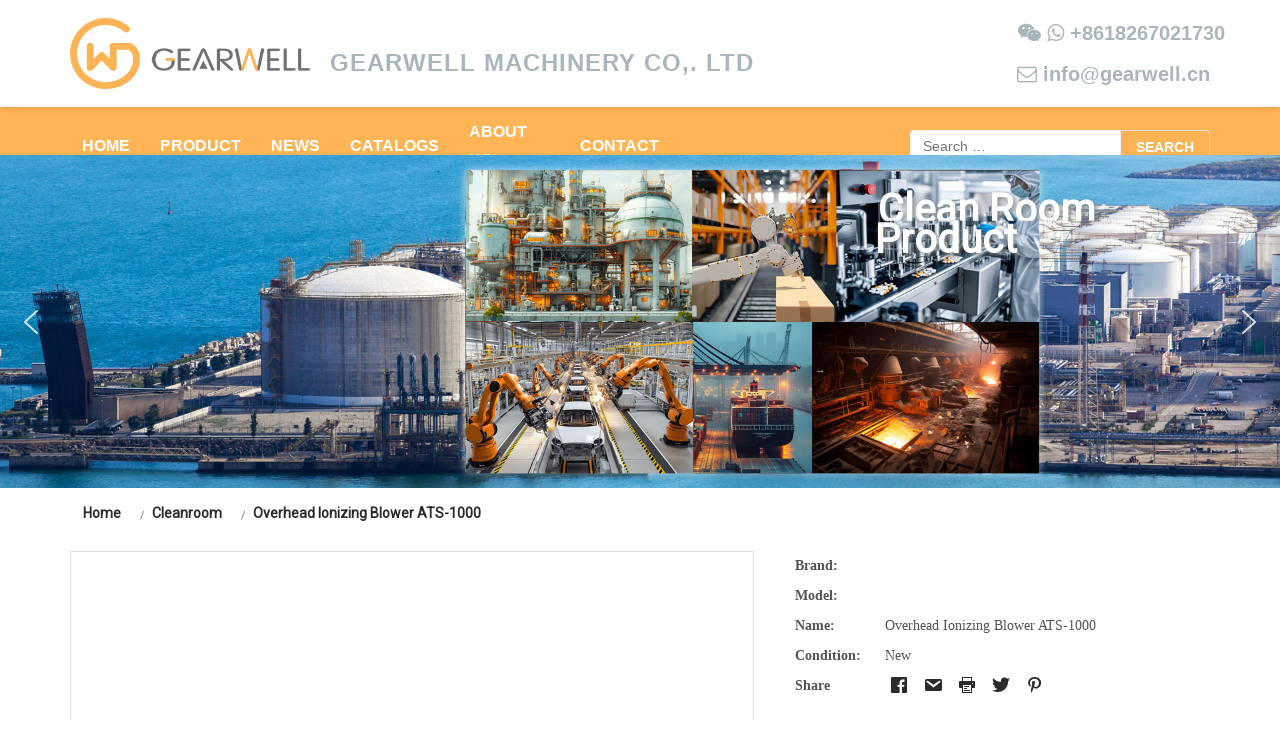

--- FILE ---
content_type: text/html; charset=UTF-8
request_url: https://gearwell.cn/cleanroom/overhead-ionizing-blower-ats-1000/
body_size: 22363
content:
<!DOCTYPE html>

<html dir="ltr" lang="en-US" prefix="og: https://ogp.me/ns#">
<head>


<meta charset="UTF-8" />
<meta name="viewport" content="width=device-width" />
<link rel="profile" href="//gmpg.org/xfn/11" />
<link rel="pingback" href="https://gearwell.cn/xmlrpc.php" />
<link rel="shortcut icon" href="/wp-content/themes/shuttle/images/favicon.ico">

<title>Overhead Ionizing Blower ATS-1000 - gearwell.cn</title>

		<!-- All in One SEO 4.9.3 - aioseo.com -->
	<meta name="robots" content="max-image-preview:large" />
	<meta name="author" content="hcforkliftpart@"/>
	<link rel="canonical" href="https://gearwell.cn/cleanroom/overhead-ionizing-blower-ats-1000/" />
	<meta name="generator" content="All in One SEO (AIOSEO) 4.9.3" />
		<meta property="og:locale" content="en_US" />
		<meta property="og:site_name" content="gearwell.cn" />
		<meta property="og:type" content="article" />
		<meta property="og:title" content="Overhead Ionizing Blower ATS-1000 - gearwell.cn" />
		<meta property="og:url" content="https://gearwell.cn/cleanroom/overhead-ionizing-blower-ats-1000/" />
		<meta property="article:section" content="Cleanroom" />
		<meta property="article:published_time" content="2022-10-17T08:36:40+08:00" />
		<meta property="article:modified_time" content="2022-10-17T08:36:40+08:00" />
		<meta name="twitter:card" content="summary_large_image" />
		<meta name="twitter:title" content="Overhead Ionizing Blower ATS-1000 - gearwell.cn" />
		<meta name="twitter:label1" content="Written by" />
		<meta name="twitter:data1" content="hcforkliftpart@" />
		<script type="application/ld+json" class="aioseo-schema">
			{"@context":"https:\/\/schema.org","@graph":[{"@type":"Article","@id":"https:\/\/gearwell.cn\/cleanroom\/overhead-ionizing-blower-ats-1000\/#article","name":"Overhead Ionizing Blower ATS-1000 - gearwell.cn","headline":"Overhead Ionizing Blower ATS-1000","author":{"@id":"https:\/\/gearwell.cn\/author\/hcforkliftpart\/#author"},"publisher":{"@id":"https:\/\/gearwell.cn\/#organization"},"datePublished":"2022-10-17T08:36:40+00:00","dateModified":"2022-10-17T08:36:40+00:00","inLanguage":"en-US","mainEntityOfPage":{"@id":"https:\/\/gearwell.cn\/cleanroom\/overhead-ionizing-blower-ats-1000\/#webpage"},"isPartOf":{"@id":"https:\/\/gearwell.cn\/cleanroom\/overhead-ionizing-blower-ats-1000\/#webpage"},"articleSection":"Cleanroom, Ionizing Instrument"},{"@type":"BreadcrumbList","@id":"https:\/\/gearwell.cn\/cleanroom\/overhead-ionizing-blower-ats-1000\/#breadcrumblist","itemListElement":[{"@type":"ListItem","@id":"https:\/\/gearwell.cn#listItem","position":1,"name":"Home","item":"https:\/\/gearwell.cn","nextItem":{"@type":"ListItem","@id":"https:\/\/gearwell.cn\/.\/cleanroom\/#listItem","name":"Cleanroom"}},{"@type":"ListItem","@id":"https:\/\/gearwell.cn\/.\/cleanroom\/#listItem","position":2,"name":"Cleanroom","item":"https:\/\/gearwell.cn\/.\/cleanroom\/","nextItem":{"@type":"ListItem","@id":"https:\/\/gearwell.cn\/cleanroom\/ionizing-instrument\/#listItem","name":"Ionizing Instrument"},"previousItem":{"@type":"ListItem","@id":"https:\/\/gearwell.cn#listItem","name":"Home"}},{"@type":"ListItem","@id":"https:\/\/gearwell.cn\/cleanroom\/ionizing-instrument\/#listItem","position":3,"name":"Ionizing Instrument","item":"https:\/\/gearwell.cn\/cleanroom\/ionizing-instrument\/","nextItem":{"@type":"ListItem","@id":"https:\/\/gearwell.cn\/cleanroom\/overhead-ionizing-blower-ats-1000\/#listItem","name":"Overhead Ionizing Blower ATS-1000"},"previousItem":{"@type":"ListItem","@id":"https:\/\/gearwell.cn\/.\/cleanroom\/#listItem","name":"Cleanroom"}},{"@type":"ListItem","@id":"https:\/\/gearwell.cn\/cleanroom\/overhead-ionizing-blower-ats-1000\/#listItem","position":4,"name":"Overhead Ionizing Blower ATS-1000","previousItem":{"@type":"ListItem","@id":"https:\/\/gearwell.cn\/cleanroom\/ionizing-instrument\/#listItem","name":"Ionizing Instrument"}}]},{"@type":"Organization","@id":"https:\/\/gearwell.cn\/#organization","name":"gearwell.cn","description":"Just another WordPress site","url":"https:\/\/gearwell.cn\/"},{"@type":"Person","@id":"https:\/\/gearwell.cn\/author\/hcforkliftpart\/#author","url":"https:\/\/gearwell.cn\/author\/hcforkliftpart\/","name":"hcforkliftpart@","image":{"@type":"ImageObject","@id":"https:\/\/gearwell.cn\/cleanroom\/overhead-ionizing-blower-ats-1000\/#authorImage","url":"https:\/\/secure.gravatar.com\/avatar\/2c40398fd9f1dfe266087771cfa71161afe9cefacfa115ff29324fee6c487836?s=96&d=blank&r=g","width":96,"height":96,"caption":"hcforkliftpart@"}},{"@type":"WebPage","@id":"https:\/\/gearwell.cn\/cleanroom\/overhead-ionizing-blower-ats-1000\/#webpage","url":"https:\/\/gearwell.cn\/cleanroom\/overhead-ionizing-blower-ats-1000\/","name":"Overhead Ionizing Blower ATS-1000 - gearwell.cn","inLanguage":"en-US","isPartOf":{"@id":"https:\/\/gearwell.cn\/#website"},"breadcrumb":{"@id":"https:\/\/gearwell.cn\/cleanroom\/overhead-ionizing-blower-ats-1000\/#breadcrumblist"},"author":{"@id":"https:\/\/gearwell.cn\/author\/hcforkliftpart\/#author"},"creator":{"@id":"https:\/\/gearwell.cn\/author\/hcforkliftpart\/#author"},"datePublished":"2022-10-17T08:36:40+00:00","dateModified":"2022-10-17T08:36:40+00:00"},{"@type":"WebSite","@id":"https:\/\/gearwell.cn\/#website","url":"https:\/\/gearwell.cn\/","name":"gearwell.cn","description":"Just another WordPress site","inLanguage":"en-US","publisher":{"@id":"https:\/\/gearwell.cn\/#organization"}}]}
		</script>
		<!-- All in One SEO -->

<link rel='dns-prefetch' href='//fonts.googleapis.com' />
<link rel="alternate" type="application/rss+xml" title="gearwell.cn &raquo; Feed" href="https://gearwell.cn/feed/" />
<link rel="alternate" type="application/rss+xml" title="gearwell.cn &raquo; Comments Feed" href="https://gearwell.cn/comments/feed/" />
<link rel="alternate" type="application/rss+xml" title="gearwell.cn &raquo; Overhead Ionizing Blower ATS-1000 Comments Feed" href="https://gearwell.cn/cleanroom/overhead-ionizing-blower-ats-1000/feed/" />
<link rel="alternate" title="oEmbed (JSON)" type="application/json+oembed" href="https://gearwell.cn/wp-json/oembed/1.0/embed?url=https%3A%2F%2Fgearwell.cn%2Fcleanroom%2Foverhead-ionizing-blower-ats-1000%2F" />
<link rel="alternate" title="oEmbed (XML)" type="text/xml+oembed" href="https://gearwell.cn/wp-json/oembed/1.0/embed?url=https%3A%2F%2Fgearwell.cn%2Fcleanroom%2Foverhead-ionizing-blower-ats-1000%2F&#038;format=xml" />
<style id='wp-img-auto-sizes-contain-inline-css' type='text/css'>
img:is([sizes=auto i],[sizes^="auto," i]){contain-intrinsic-size:3000px 1500px}
/*# sourceURL=wp-img-auto-sizes-contain-inline-css */
</style>
<style id='wp-emoji-styles-inline-css' type='text/css'>

	img.wp-smiley, img.emoji {
		display: inline !important;
		border: none !important;
		box-shadow: none !important;
		height: 1em !important;
		width: 1em !important;
		margin: 0 0.07em !important;
		vertical-align: -0.1em !important;
		background: none !important;
		padding: 0 !important;
	}
/*# sourceURL=wp-emoji-styles-inline-css */
</style>
<style id='wp-block-library-inline-css' type='text/css'>
:root{--wp-block-synced-color:#7a00df;--wp-block-synced-color--rgb:122,0,223;--wp-bound-block-color:var(--wp-block-synced-color);--wp-editor-canvas-background:#ddd;--wp-admin-theme-color:#007cba;--wp-admin-theme-color--rgb:0,124,186;--wp-admin-theme-color-darker-10:#006ba1;--wp-admin-theme-color-darker-10--rgb:0,107,160.5;--wp-admin-theme-color-darker-20:#005a87;--wp-admin-theme-color-darker-20--rgb:0,90,135;--wp-admin-border-width-focus:2px}@media (min-resolution:192dpi){:root{--wp-admin-border-width-focus:1.5px}}.wp-element-button{cursor:pointer}:root .has-very-light-gray-background-color{background-color:#eee}:root .has-very-dark-gray-background-color{background-color:#313131}:root .has-very-light-gray-color{color:#eee}:root .has-very-dark-gray-color{color:#313131}:root .has-vivid-green-cyan-to-vivid-cyan-blue-gradient-background{background:linear-gradient(135deg,#00d084,#0693e3)}:root .has-purple-crush-gradient-background{background:linear-gradient(135deg,#34e2e4,#4721fb 50%,#ab1dfe)}:root .has-hazy-dawn-gradient-background{background:linear-gradient(135deg,#faaca8,#dad0ec)}:root .has-subdued-olive-gradient-background{background:linear-gradient(135deg,#fafae1,#67a671)}:root .has-atomic-cream-gradient-background{background:linear-gradient(135deg,#fdd79a,#004a59)}:root .has-nightshade-gradient-background{background:linear-gradient(135deg,#330968,#31cdcf)}:root .has-midnight-gradient-background{background:linear-gradient(135deg,#020381,#2874fc)}:root{--wp--preset--font-size--normal:16px;--wp--preset--font-size--huge:42px}.has-regular-font-size{font-size:1em}.has-larger-font-size{font-size:2.625em}.has-normal-font-size{font-size:var(--wp--preset--font-size--normal)}.has-huge-font-size{font-size:var(--wp--preset--font-size--huge)}.has-text-align-center{text-align:center}.has-text-align-left{text-align:left}.has-text-align-right{text-align:right}.has-fit-text{white-space:nowrap!important}#end-resizable-editor-section{display:none}.aligncenter{clear:both}.items-justified-left{justify-content:flex-start}.items-justified-center{justify-content:center}.items-justified-right{justify-content:flex-end}.items-justified-space-between{justify-content:space-between}.screen-reader-text{border:0;clip-path:inset(50%);height:1px;margin:-1px;overflow:hidden;padding:0;position:absolute;width:1px;word-wrap:normal!important}.screen-reader-text:focus{background-color:#ddd;clip-path:none;color:#444;display:block;font-size:1em;height:auto;left:5px;line-height:normal;padding:15px 23px 14px;text-decoration:none;top:5px;width:auto;z-index:100000}html :where(.has-border-color){border-style:solid}html :where([style*=border-top-color]){border-top-style:solid}html :where([style*=border-right-color]){border-right-style:solid}html :where([style*=border-bottom-color]){border-bottom-style:solid}html :where([style*=border-left-color]){border-left-style:solid}html :where([style*=border-width]){border-style:solid}html :where([style*=border-top-width]){border-top-style:solid}html :where([style*=border-right-width]){border-right-style:solid}html :where([style*=border-bottom-width]){border-bottom-style:solid}html :where([style*=border-left-width]){border-left-style:solid}html :where(img[class*=wp-image-]){height:auto;max-width:100%}:where(figure){margin:0 0 1em}html :where(.is-position-sticky){--wp-admin--admin-bar--position-offset:var(--wp-admin--admin-bar--height,0px)}@media screen and (max-width:600px){html :where(.is-position-sticky){--wp-admin--admin-bar--position-offset:0px}}

/*# sourceURL=wp-block-library-inline-css */
</style><style id='global-styles-inline-css' type='text/css'>
:root{--wp--preset--aspect-ratio--square: 1;--wp--preset--aspect-ratio--4-3: 4/3;--wp--preset--aspect-ratio--3-4: 3/4;--wp--preset--aspect-ratio--3-2: 3/2;--wp--preset--aspect-ratio--2-3: 2/3;--wp--preset--aspect-ratio--16-9: 16/9;--wp--preset--aspect-ratio--9-16: 9/16;--wp--preset--color--black: #000000;--wp--preset--color--cyan-bluish-gray: #abb8c3;--wp--preset--color--white: #ffffff;--wp--preset--color--pale-pink: #f78da7;--wp--preset--color--vivid-red: #cf2e2e;--wp--preset--color--luminous-vivid-orange: #ff6900;--wp--preset--color--luminous-vivid-amber: #fcb900;--wp--preset--color--light-green-cyan: #7bdcb5;--wp--preset--color--vivid-green-cyan: #00d084;--wp--preset--color--pale-cyan-blue: #8ed1fc;--wp--preset--color--vivid-cyan-blue: #0693e3;--wp--preset--color--vivid-purple: #9b51e0;--wp--preset--gradient--vivid-cyan-blue-to-vivid-purple: linear-gradient(135deg,rgb(6,147,227) 0%,rgb(155,81,224) 100%);--wp--preset--gradient--light-green-cyan-to-vivid-green-cyan: linear-gradient(135deg,rgb(122,220,180) 0%,rgb(0,208,130) 100%);--wp--preset--gradient--luminous-vivid-amber-to-luminous-vivid-orange: linear-gradient(135deg,rgb(252,185,0) 0%,rgb(255,105,0) 100%);--wp--preset--gradient--luminous-vivid-orange-to-vivid-red: linear-gradient(135deg,rgb(255,105,0) 0%,rgb(207,46,46) 100%);--wp--preset--gradient--very-light-gray-to-cyan-bluish-gray: linear-gradient(135deg,rgb(238,238,238) 0%,rgb(169,184,195) 100%);--wp--preset--gradient--cool-to-warm-spectrum: linear-gradient(135deg,rgb(74,234,220) 0%,rgb(151,120,209) 20%,rgb(207,42,186) 40%,rgb(238,44,130) 60%,rgb(251,105,98) 80%,rgb(254,248,76) 100%);--wp--preset--gradient--blush-light-purple: linear-gradient(135deg,rgb(255,206,236) 0%,rgb(152,150,240) 100%);--wp--preset--gradient--blush-bordeaux: linear-gradient(135deg,rgb(254,205,165) 0%,rgb(254,45,45) 50%,rgb(107,0,62) 100%);--wp--preset--gradient--luminous-dusk: linear-gradient(135deg,rgb(255,203,112) 0%,rgb(199,81,192) 50%,rgb(65,88,208) 100%);--wp--preset--gradient--pale-ocean: linear-gradient(135deg,rgb(255,245,203) 0%,rgb(182,227,212) 50%,rgb(51,167,181) 100%);--wp--preset--gradient--electric-grass: linear-gradient(135deg,rgb(202,248,128) 0%,rgb(113,206,126) 100%);--wp--preset--gradient--midnight: linear-gradient(135deg,rgb(2,3,129) 0%,rgb(40,116,252) 100%);--wp--preset--font-size--small: 13px;--wp--preset--font-size--medium: 20px;--wp--preset--font-size--large: 36px;--wp--preset--font-size--x-large: 42px;--wp--preset--spacing--20: 0.44rem;--wp--preset--spacing--30: 0.67rem;--wp--preset--spacing--40: 1rem;--wp--preset--spacing--50: 1.5rem;--wp--preset--spacing--60: 2.25rem;--wp--preset--spacing--70: 3.38rem;--wp--preset--spacing--80: 5.06rem;--wp--preset--shadow--natural: 6px 6px 9px rgba(0, 0, 0, 0.2);--wp--preset--shadow--deep: 12px 12px 50px rgba(0, 0, 0, 0.4);--wp--preset--shadow--sharp: 6px 6px 0px rgba(0, 0, 0, 0.2);--wp--preset--shadow--outlined: 6px 6px 0px -3px rgb(255, 255, 255), 6px 6px rgb(0, 0, 0);--wp--preset--shadow--crisp: 6px 6px 0px rgb(0, 0, 0);}:where(.is-layout-flex){gap: 0.5em;}:where(.is-layout-grid){gap: 0.5em;}body .is-layout-flex{display: flex;}.is-layout-flex{flex-wrap: wrap;align-items: center;}.is-layout-flex > :is(*, div){margin: 0;}body .is-layout-grid{display: grid;}.is-layout-grid > :is(*, div){margin: 0;}:where(.wp-block-columns.is-layout-flex){gap: 2em;}:where(.wp-block-columns.is-layout-grid){gap: 2em;}:where(.wp-block-post-template.is-layout-flex){gap: 1.25em;}:where(.wp-block-post-template.is-layout-grid){gap: 1.25em;}.has-black-color{color: var(--wp--preset--color--black) !important;}.has-cyan-bluish-gray-color{color: var(--wp--preset--color--cyan-bluish-gray) !important;}.has-white-color{color: var(--wp--preset--color--white) !important;}.has-pale-pink-color{color: var(--wp--preset--color--pale-pink) !important;}.has-vivid-red-color{color: var(--wp--preset--color--vivid-red) !important;}.has-luminous-vivid-orange-color{color: var(--wp--preset--color--luminous-vivid-orange) !important;}.has-luminous-vivid-amber-color{color: var(--wp--preset--color--luminous-vivid-amber) !important;}.has-light-green-cyan-color{color: var(--wp--preset--color--light-green-cyan) !important;}.has-vivid-green-cyan-color{color: var(--wp--preset--color--vivid-green-cyan) !important;}.has-pale-cyan-blue-color{color: var(--wp--preset--color--pale-cyan-blue) !important;}.has-vivid-cyan-blue-color{color: var(--wp--preset--color--vivid-cyan-blue) !important;}.has-vivid-purple-color{color: var(--wp--preset--color--vivid-purple) !important;}.has-black-background-color{background-color: var(--wp--preset--color--black) !important;}.has-cyan-bluish-gray-background-color{background-color: var(--wp--preset--color--cyan-bluish-gray) !important;}.has-white-background-color{background-color: var(--wp--preset--color--white) !important;}.has-pale-pink-background-color{background-color: var(--wp--preset--color--pale-pink) !important;}.has-vivid-red-background-color{background-color: var(--wp--preset--color--vivid-red) !important;}.has-luminous-vivid-orange-background-color{background-color: var(--wp--preset--color--luminous-vivid-orange) !important;}.has-luminous-vivid-amber-background-color{background-color: var(--wp--preset--color--luminous-vivid-amber) !important;}.has-light-green-cyan-background-color{background-color: var(--wp--preset--color--light-green-cyan) !important;}.has-vivid-green-cyan-background-color{background-color: var(--wp--preset--color--vivid-green-cyan) !important;}.has-pale-cyan-blue-background-color{background-color: var(--wp--preset--color--pale-cyan-blue) !important;}.has-vivid-cyan-blue-background-color{background-color: var(--wp--preset--color--vivid-cyan-blue) !important;}.has-vivid-purple-background-color{background-color: var(--wp--preset--color--vivid-purple) !important;}.has-black-border-color{border-color: var(--wp--preset--color--black) !important;}.has-cyan-bluish-gray-border-color{border-color: var(--wp--preset--color--cyan-bluish-gray) !important;}.has-white-border-color{border-color: var(--wp--preset--color--white) !important;}.has-pale-pink-border-color{border-color: var(--wp--preset--color--pale-pink) !important;}.has-vivid-red-border-color{border-color: var(--wp--preset--color--vivid-red) !important;}.has-luminous-vivid-orange-border-color{border-color: var(--wp--preset--color--luminous-vivid-orange) !important;}.has-luminous-vivid-amber-border-color{border-color: var(--wp--preset--color--luminous-vivid-amber) !important;}.has-light-green-cyan-border-color{border-color: var(--wp--preset--color--light-green-cyan) !important;}.has-vivid-green-cyan-border-color{border-color: var(--wp--preset--color--vivid-green-cyan) !important;}.has-pale-cyan-blue-border-color{border-color: var(--wp--preset--color--pale-cyan-blue) !important;}.has-vivid-cyan-blue-border-color{border-color: var(--wp--preset--color--vivid-cyan-blue) !important;}.has-vivid-purple-border-color{border-color: var(--wp--preset--color--vivid-purple) !important;}.has-vivid-cyan-blue-to-vivid-purple-gradient-background{background: var(--wp--preset--gradient--vivid-cyan-blue-to-vivid-purple) !important;}.has-light-green-cyan-to-vivid-green-cyan-gradient-background{background: var(--wp--preset--gradient--light-green-cyan-to-vivid-green-cyan) !important;}.has-luminous-vivid-amber-to-luminous-vivid-orange-gradient-background{background: var(--wp--preset--gradient--luminous-vivid-amber-to-luminous-vivid-orange) !important;}.has-luminous-vivid-orange-to-vivid-red-gradient-background{background: var(--wp--preset--gradient--luminous-vivid-orange-to-vivid-red) !important;}.has-very-light-gray-to-cyan-bluish-gray-gradient-background{background: var(--wp--preset--gradient--very-light-gray-to-cyan-bluish-gray) !important;}.has-cool-to-warm-spectrum-gradient-background{background: var(--wp--preset--gradient--cool-to-warm-spectrum) !important;}.has-blush-light-purple-gradient-background{background: var(--wp--preset--gradient--blush-light-purple) !important;}.has-blush-bordeaux-gradient-background{background: var(--wp--preset--gradient--blush-bordeaux) !important;}.has-luminous-dusk-gradient-background{background: var(--wp--preset--gradient--luminous-dusk) !important;}.has-pale-ocean-gradient-background{background: var(--wp--preset--gradient--pale-ocean) !important;}.has-electric-grass-gradient-background{background: var(--wp--preset--gradient--electric-grass) !important;}.has-midnight-gradient-background{background: var(--wp--preset--gradient--midnight) !important;}.has-small-font-size{font-size: var(--wp--preset--font-size--small) !important;}.has-medium-font-size{font-size: var(--wp--preset--font-size--medium) !important;}.has-large-font-size{font-size: var(--wp--preset--font-size--large) !important;}.has-x-large-font-size{font-size: var(--wp--preset--font-size--x-large) !important;}
/*# sourceURL=global-styles-inline-css */
</style>

<style id='classic-theme-styles-inline-css' type='text/css'>
/*! This file is auto-generated */
.wp-block-button__link{color:#fff;background-color:#32373c;border-radius:9999px;box-shadow:none;text-decoration:none;padding:calc(.667em + 2px) calc(1.333em + 2px);font-size:1.125em}.wp-block-file__button{background:#32373c;color:#fff;text-decoration:none}
/*# sourceURL=/wp-includes/css/classic-themes.min.css */
</style>
<link rel='stylesheet' id='shuttle-bootstrap-css' href='https://gearwell.cn/wp-content/themes/shuttle/lib/extentions/bootstrap/css/bootstrap.min.css?ver=2.3.2' type='text/css' media='all' />
<link rel='stylesheet' id='shuttle-style-css' href='https://gearwell.cn/wp-content/themes/shuttle/style.css?ver=6.9' type='text/css' media='all' />
<link rel='stylesheet' id='shuttle-style-photo-css' href='https://gearwell.cn/wp-content/themes/shuttle-photo/style.css?ver=1.0.0' type='text/css' media='all' />
<link rel='stylesheet' id='shuttle-google-fonts-css' href='//fonts.googleapis.com/css?family=Open+Sans%3A300%2C400%2C600%2C700&#038;subset=latin%2Clatin-ext' type='text/css' media='all' />
<link rel='stylesheet' id='prettyPhoto-css' href='https://gearwell.cn/wp-content/themes/shuttle/lib/extentions/prettyPhoto/css/prettyPhoto.css?ver=3.1.6' type='text/css' media='all' />
<link rel='stylesheet' id='dashicons-css' href='https://gearwell.cn/wp-includes/css/dashicons.min.css?ver=6.9' type='text/css' media='all' />
<link rel='stylesheet' id='font-awesome-css' href='https://gearwell.cn/wp-content/themes/shuttle/lib/extentions/font-awesome/css/font-awesome.min.css?ver=4.7.0' type='text/css' media='all' />
<link rel='stylesheet' id='swiper-css' href='https://gearwell.cn/wp-content/themes/shuttle/styles/swiper.min.css?ver=4.7.0' type='text/css' media='all' />
<link rel='stylesheet' id='shuttle-shortcodes-css' href='https://gearwell.cn/wp-content/themes/shuttle/styles/style-shortcodes.css?ver=1.3.1' type='text/css' media='all' />
<link rel='stylesheet' id='product-css' href='https://gearwell.cn/wp-content/themes/shuttle/styles/product.css?ver=1.0' type='text/css' media='all' />
<link rel='stylesheet' id='shuttle-responsive-css' href='https://gearwell.cn/wp-content/themes/shuttle/styles/style-responsive.css?ver=1.3.1' type='text/css' media='all' />
<link rel="stylesheet" type="text/css" href="https://gearwell.cn/wp-content/plugins/smart-slider-3/Public/SmartSlider3/Application/Frontend/Assets/dist/smartslider.min.css?ver=c397fa89" media="all">
<link rel="stylesheet" type="text/css" href="https://fonts.googleapis.com/css?display=swap&amp;family=Roboto%3A300%2C400" media="all">
<style data-related="n2-ss-3">div#n2-ss-3 .n2-ss-slider-1{display:grid;position:relative;}div#n2-ss-3 .n2-ss-slider-2{display:grid;position:relative;overflow:hidden;padding:0px 0px 0px 0px;border:0px solid RGBA(62,62,62,1);border-radius:0px;background-clip:padding-box;background-repeat:repeat;background-position:50% 50%;background-size:cover;background-attachment:scroll;z-index:1;}div#n2-ss-3:not(.n2-ss-loaded) .n2-ss-slider-2{background-image:none !important;}div#n2-ss-3 .n2-ss-slider-3{display:grid;grid-template-areas:'cover';position:relative;overflow:hidden;z-index:10;}div#n2-ss-3 .n2-ss-slider-3 > *{grid-area:cover;}div#n2-ss-3 .n2-ss-slide-backgrounds,div#n2-ss-3 .n2-ss-slider-3 > .n2-ss-divider{position:relative;}div#n2-ss-3 .n2-ss-slide-backgrounds{z-index:10;}div#n2-ss-3 .n2-ss-slide-backgrounds > *{overflow:hidden;}div#n2-ss-3 .n2-ss-slide-background{transform:translateX(-100000px);}div#n2-ss-3 .n2-ss-slider-4{place-self:center;position:relative;width:100%;height:100%;z-index:20;display:grid;grid-template-areas:'slide';}div#n2-ss-3 .n2-ss-slider-4 > *{grid-area:slide;}div#n2-ss-3.n2-ss-full-page--constrain-ratio .n2-ss-slider-4{height:auto;}div#n2-ss-3 .n2-ss-slide{display:grid;place-items:center;grid-auto-columns:100%;position:relative;z-index:20;-webkit-backface-visibility:hidden;transform:translateX(-100000px);}div#n2-ss-3 .n2-ss-slide{perspective:1500px;}div#n2-ss-3 .n2-ss-slide-active{z-index:21;}.n2-ss-background-animation{position:absolute;top:0;left:0;width:100%;height:100%;z-index:3;}div#n2-ss-3 .nextend-arrow{cursor:pointer;overflow:hidden;line-height:0 !important;z-index:18;-webkit-user-select:none;}div#n2-ss-3 .nextend-arrow img{position:relative;display:block;}div#n2-ss-3 .nextend-arrow img.n2-arrow-hover-img{display:none;}div#n2-ss-3 .nextend-arrow:FOCUS img.n2-arrow-hover-img,div#n2-ss-3 .nextend-arrow:HOVER img.n2-arrow-hover-img{display:inline;}div#n2-ss-3 .nextend-arrow:FOCUS img.n2-arrow-normal-img,div#n2-ss-3 .nextend-arrow:HOVER img.n2-arrow-normal-img{display:none;}div#n2-ss-3 .nextend-arrow-animated{overflow:hidden;}div#n2-ss-3 .nextend-arrow-animated > div{position:relative;}div#n2-ss-3 .nextend-arrow-animated .n2-active{position:absolute;}div#n2-ss-3 .nextend-arrow-animated-fade{transition:background 0.3s, opacity 0.4s;}div#n2-ss-3 .nextend-arrow-animated-horizontal > div{transition:all 0.4s;transform:none;}div#n2-ss-3 .nextend-arrow-animated-horizontal .n2-active{top:0;}div#n2-ss-3 .nextend-arrow-previous.nextend-arrow-animated-horizontal .n2-active{left:100%;}div#n2-ss-3 .nextend-arrow-next.nextend-arrow-animated-horizontal .n2-active{right:100%;}div#n2-ss-3 .nextend-arrow-previous.nextend-arrow-animated-horizontal:HOVER > div,div#n2-ss-3 .nextend-arrow-previous.nextend-arrow-animated-horizontal:FOCUS > div{transform:translateX(-100%);}div#n2-ss-3 .nextend-arrow-next.nextend-arrow-animated-horizontal:HOVER > div,div#n2-ss-3 .nextend-arrow-next.nextend-arrow-animated-horizontal:FOCUS > div{transform:translateX(100%);}div#n2-ss-3 .nextend-arrow-animated-vertical > div{transition:all 0.4s;transform:none;}div#n2-ss-3 .nextend-arrow-animated-vertical .n2-active{left:0;}div#n2-ss-3 .nextend-arrow-previous.nextend-arrow-animated-vertical .n2-active{top:100%;}div#n2-ss-3 .nextend-arrow-next.nextend-arrow-animated-vertical .n2-active{bottom:100%;}div#n2-ss-3 .nextend-arrow-previous.nextend-arrow-animated-vertical:HOVER > div,div#n2-ss-3 .nextend-arrow-previous.nextend-arrow-animated-vertical:FOCUS > div{transform:translateY(-100%);}div#n2-ss-3 .nextend-arrow-next.nextend-arrow-animated-vertical:HOVER > div,div#n2-ss-3 .nextend-arrow-next.nextend-arrow-animated-vertical:FOCUS > div{transform:translateY(100%);}div#n2-ss-3 .n2-font-336e4c12c71274b971f8070ffde92465-paragraph{font-family: 'Roboto','Arial';color: #ffffff;font-size:250%;text-shadow: 2px 2px 5px RGBA(129,137,141,1);line-height: 1.5;font-weight: normal;font-style: normal;text-decoration: none;text-align: left;letter-spacing: normal;word-spacing: normal;text-transform: none;font-weight: 400;}div#n2-ss-3 .n2-font-336e4c12c71274b971f8070ffde92465-paragraph a, div#n2-ss-3 .n2-font-336e4c12c71274b971f8070ffde92465-paragraph a:FOCUS{font-family: 'Roboto','Arial';color: #1890d7;font-size:100%;text-shadow: 2px 2px 5px RGBA(129,137,141,1);line-height: 1.5;font-weight: normal;font-style: normal;text-decoration: none;text-align: left;letter-spacing: normal;word-spacing: normal;text-transform: none;font-weight: 400;}div#n2-ss-3 .n2-font-336e4c12c71274b971f8070ffde92465-paragraph a:HOVER, div#n2-ss-3 .n2-font-336e4c12c71274b971f8070ffde92465-paragraph a:ACTIVE{font-family: 'Roboto','Arial';color: #1890d7;font-size:100%;text-shadow: 2px 2px 5px RGBA(129,137,141,1);line-height: 1.5;font-weight: normal;font-style: normal;text-decoration: none;text-align: left;letter-spacing: normal;word-spacing: normal;text-transform: none;font-weight: 400;}div#n2-ss-3 .n2-style-2baaf3459354efd0b014e8ce04499692-heading{background: RGBA(255,255,255,0);opacity:1;padding:0px 0px 0px 0px ;box-shadow: none;border: 0px solid RGBA(0,0,0,1);border-radius:0px;}div#n2-ss-3 .n2-font-10cb86da55c40a6eac78be9f3de23e5d-paragraph{font-family: 'Roboto','Arial';color: #ffffff;font-size:250%;text-shadow: 2px 2px 5px RGBA(129,137,141,1);line-height: 1.5;font-weight: normal;font-style: normal;text-decoration: none;text-align: left;letter-spacing: 2px;word-spacing: normal;text-transform: none;font-weight: 900;}div#n2-ss-3 .n2-font-10cb86da55c40a6eac78be9f3de23e5d-paragraph a, div#n2-ss-3 .n2-font-10cb86da55c40a6eac78be9f3de23e5d-paragraph a:FOCUS{font-family: 'Roboto','Arial';color: #1890d7;font-size:100%;text-shadow: 2px 2px 5px RGBA(129,137,141,1);line-height: 1.5;font-weight: normal;font-style: normal;text-decoration: none;text-align: left;letter-spacing: 2px;word-spacing: normal;text-transform: none;font-weight: 900;}div#n2-ss-3 .n2-font-10cb86da55c40a6eac78be9f3de23e5d-paragraph a:HOVER, div#n2-ss-3 .n2-font-10cb86da55c40a6eac78be9f3de23e5d-paragraph a:ACTIVE{font-family: 'Roboto','Arial';color: #1890d7;font-size:100%;text-shadow: 2px 2px 5px RGBA(129,137,141,1);line-height: 1.5;font-weight: normal;font-style: normal;text-decoration: none;text-align: left;letter-spacing: 2px;word-spacing: normal;text-transform: none;font-weight: 900;}div#n2-ss-3 .n2-style-f8293b450b12ef15d5c4ff97a617a3e3-heading{background: RGBA(255,255,255,0);opacity:1;padding:0px 0px 0px 0px ;box-shadow: none;border: 0px solid RGBA(0,0,0,1);border-radius:0px;}div#n2-ss-3 .n2-font-9a9a344a55efe08d5ebc28e04ee63a11-paragraph{font-family: 'Roboto','Arial';color: #ffffff;font-size:250%;text-shadow: 2px 2px 5px RGBA(0,0,0,1);line-height: 1.5;font-weight: normal;font-style: normal;text-decoration: none;text-align: inherit;letter-spacing: 1px;word-spacing: normal;text-transform: none;font-weight: 400;}div#n2-ss-3 .n2-font-9a9a344a55efe08d5ebc28e04ee63a11-paragraph a, div#n2-ss-3 .n2-font-9a9a344a55efe08d5ebc28e04ee63a11-paragraph a:FOCUS{font-family: 'Roboto','Arial';color: #1890d7;font-size:100%;text-shadow: 2px 2px 5px RGBA(0,0,0,1);line-height: 1.5;font-weight: normal;font-style: normal;text-decoration: none;text-align: inherit;letter-spacing: 1px;word-spacing: normal;text-transform: none;font-weight: 400;}div#n2-ss-3 .n2-font-9a9a344a55efe08d5ebc28e04ee63a11-paragraph a:HOVER, div#n2-ss-3 .n2-font-9a9a344a55efe08d5ebc28e04ee63a11-paragraph a:ACTIVE{font-family: 'Roboto','Arial';color: #1890d7;font-size:100%;text-shadow: 2px 2px 5px RGBA(0,0,0,1);line-height: 1.5;font-weight: normal;font-style: normal;text-decoration: none;text-align: inherit;letter-spacing: 1px;word-spacing: normal;text-transform: none;font-weight: 400;}div#n2-ss-3 .n2-font-577e3e94d392c80545fffaf7623e9404-hover{font-family: 'Roboto','Arial';color: #ffffff;font-size:225%;text-shadow: none;line-height: 1.5;font-weight: normal;font-style: normal;text-decoration: none;text-align: inherit;letter-spacing: normal;word-spacing: normal;text-transform: none;}div#n2-ss-3 .n2-font-e129a8c8af82a9c52ce966752db00e29-hover{font-family: 'Roboto','Arial';color: #ffffff;font-size:225%;text-shadow: none;line-height: 1.5;font-weight: normal;font-style: normal;text-decoration: none;text-align: left;letter-spacing: normal;word-spacing: normal;text-transform: none;font-weight: 400;}div#n2-ss-3 .n-uc-T7MSZ2E7UFW2{padding:10px 10px 10px 10px}div#n2-ss-3 .n-uc-RBtAtahWgiAa-inner{padding:10px 10px 10px 10px;justify-content:center}div#n2-ss-3 .n-uc-RBtAtahWgiAa{align-self:center;}div#n2-ss-3 .n-uc-fJ5LPAb7gaHp{padding:10px 10px 10px 10px}div#n2-ss-3 .n-uc-zQma70XSbLRQ{padding:10px 10px 10px 10px}div#n2-ss-3 .n-uc-SPrNAZkkUIZD{padding:10px 10px 10px 10px}div#n2-ss-3 .n-uc-JrWtPxruGTkm{padding:10px 10px 10px 10px}div#n2-ss-3 .n-uc-DNhxa94B2lc2-inner{padding:10px 10px 10px 10px;text-align:left;--ssselfalign:var(--ss-fs);;justify-content:flex-start}div#n2-ss-3 .n-uc-DNhxa94B2lc2{align-self:var(--ss-fs);}div#n2-ss-3 .n-uc-h3rLiYMa0NyH{--ssfont-scale:0.9}div#n2-ss-3 .n-uc-ebpJzioffbYO{padding:10px 10px 10px 10px}div#n2-ss-3 .n-uc-HHiqITZC0OpW-inner{padding:10px 10px 10px 10px;text-align:left;--ssselfalign:var(--ss-fs);;justify-content:space-around}div#n2-ss-3 .n-uc-HHiqITZC0OpW{align-self:center;}div#n2-ss-3 .nextend-arrow img{width: 32px}@media (min-width: 1200px){div#n2-ss-3 [data-hide-desktopportrait="1"]{display: none !important;}}@media (orientation: landscape) and (max-width: 1199px) and (min-width: 901px),(orientation: portrait) and (max-width: 1199px) and (min-width: 701px){div#n2-ss-3 .n-uc-RBtAtahWgiAa{--ssfont-scale:0.6}div#n2-ss-3 .n-uc-h3rLiYMa0NyH{--ssfont-scale:0.1}div#n2-ss-3 .n-uc-HHiqITZC0OpW{--ssfont-scale:0.35}div#n2-ss-3 [data-hide-tabletportrait="1"]{display: none !important;}}@media (orientation: landscape) and (max-width: 900px),(orientation: portrait) and (max-width: 700px){div#n2-ss-3 .n-uc-1d89d83fbb5f6{--ssfont-scale:0.4}div#n2-ss-3 .n-uc-IhqE5Qf4BU3c{--ssfont-scale:0.4}div#n2-ss-3 .n-uc-h3rLiYMa0NyH{--ssfont-scale:0.1}div#n2-ss-3 .n-uc-HHiqITZC0OpW{--ssfont-scale:0.1}div#n2-ss-3 .n-uc-kel42N18E9bX{--ssfont-scale:0.1}div#n2-ss-3 [data-hide-mobileportrait="1"]{display: none !important;}div#n2-ss-3 .nextend-arrow img{width: 16px}}</style>
<script>(function(){this._N2=this._N2||{_r:[],_d:[],r:function(){this._r.push(arguments)},d:function(){this._d.push(arguments)}}}).call(window);</script><script src="https://gearwell.cn/wp-content/plugins/smart-slider-3/Public/SmartSlider3/Application/Frontend/Assets/dist/n2.min.js?ver=c397fa89" defer async></script>
<script src="https://gearwell.cn/wp-content/plugins/smart-slider-3/Public/SmartSlider3/Application/Frontend/Assets/dist/smartslider-frontend.min.js?ver=c397fa89" defer async></script>
<script src="https://gearwell.cn/wp-content/plugins/smart-slider-3/Public/SmartSlider3/Slider/SliderType/Simple/Assets/dist/ss-simple.min.js?ver=c397fa89" defer async></script>
<script src="https://gearwell.cn/wp-content/plugins/smart-slider-3/Public/SmartSlider3/Widget/Arrow/ArrowImage/Assets/dist/w-arrow-image.min.js?ver=c397fa89" defer async></script>
<script>_N2.r('documentReady',function(){_N2.r(["documentReady","smartslider-frontend","SmartSliderWidgetArrowImage","ss-simple"],function(){new _N2.SmartSliderSimple('n2-ss-3',{"admin":false,"background.video.mobile":1,"loadingTime":2000,"alias":{"id":0,"smoothScroll":0,"slideSwitch":0,"scroll":1},"align":"normal","isDelayed":0,"responsive":{"mediaQueries":{"all":false,"desktopportrait":["(min-width: 1200px)"],"tabletportrait":["(orientation: landscape) and (max-width: 1199px) and (min-width: 901px)","(orientation: portrait) and (max-width: 1199px) and (min-width: 701px)"],"mobileportrait":["(orientation: landscape) and (max-width: 900px)","(orientation: portrait) and (max-width: 700px)"]},"base":{"slideOuterWidth":1920,"slideOuterHeight":500,"sliderWidth":1920,"sliderHeight":500,"slideWidth":1920,"slideHeight":500},"hideOn":{"desktopLandscape":false,"desktopPortrait":false,"tabletLandscape":false,"tabletPortrait":false,"mobileLandscape":false,"mobilePortrait":false},"onResizeEnabled":true,"type":"fullwidth","sliderHeightBasedOn":"real","focusUser":1,"focusEdge":"auto","breakpoints":[{"device":"tabletPortrait","type":"max-screen-width","portraitWidth":1199,"landscapeWidth":1199},{"device":"mobilePortrait","type":"max-screen-width","portraitWidth":700,"landscapeWidth":900}],"enabledDevices":{"desktopLandscape":0,"desktopPortrait":1,"tabletLandscape":0,"tabletPortrait":1,"mobileLandscape":0,"mobilePortrait":1},"sizes":{"desktopPortrait":{"width":1920,"height":500,"max":3000,"min":1200},"tabletPortrait":{"width":701,"height":182,"customHeight":false,"max":1199,"min":701},"mobilePortrait":{"width":320,"height":83,"customHeight":false,"max":900,"min":320}},"overflowHiddenPage":0,"focus":{"offsetTop":"#wpadminbar","offsetBottom":""}},"controls":{"mousewheel":0,"touch":"horizontal","keyboard":1,"blockCarouselInteraction":1},"playWhenVisible":1,"playWhenVisibleAt":0.5,"lazyLoad":0,"lazyLoadNeighbor":0,"blockrightclick":0,"maintainSession":0,"autoplay":{"enabled":1,"start":1,"duration":5000,"autoplayLoop":1,"allowReStart":0,"reverse":0,"pause":{"click":1,"mouse":"0","mediaStarted":1},"resume":{"click":0,"mouse":"0","mediaEnded":1,"slidechanged":0},"interval":1,"intervalModifier":"loop","intervalSlide":"current"},"perspective":1500,"layerMode":{"playOnce":0,"playFirstLayer":1,"mode":"skippable","inAnimation":"mainInEnd"},"bgAnimations":0,"mainanimation":{"type":"horizontal","duration":800,"delay":0,"ease":"easeOutQuad","shiftedBackgroundAnimation":0},"carousel":1,"initCallbacks":function(){new _N2.SmartSliderWidgetArrowImage(this)}})})});</script><script type="text/javascript" src="https://gearwell.cn/wp-includes/js/jquery/jquery.min.js?ver=3.7.1" id="jquery-core-js"></script>
<script type="text/javascript" src="https://gearwell.cn/wp-includes/js/jquery/jquery-migrate.min.js?ver=3.4.1" id="jquery-migrate-js"></script>
<script type="text/javascript" src="https://gearwell.cn/wp-content/themes/shuttle/lib/scripts/plugins/sticky/jquery.sticky.js?ver=true" id="sticky-js"></script>
<link rel="https://api.w.org/" href="https://gearwell.cn/wp-json/" /><link rel="alternate" title="JSON" type="application/json" href="https://gearwell.cn/wp-json/wp/v2/posts/2671" /><link rel="EditURI" type="application/rsd+xml" title="RSD" href="https://gearwell.cn/xmlrpc.php?rsd" />
<meta name="generator" content="WordPress 6.9" />
<link rel='shortlink' href='https://gearwell.cn/?p=2671' />
    <style type="text/css">
        /* 激活状态的菜单项样式 */
        ul.menu>li.menu-item-active>a,
        ul.menu>li.menu-item-active>a span {
            color: #333333 !important;
            font-weight: 700 !important;
        }

        /* 激活状态hover效果 */
        ul.menu>li.menu-item-active:hover>a,
        ul.menu>li.menu-item-active:hover>a span {
            color: #333333 !important;
        }
    </style>
<link rel="icon" href="https://gearwell.cn/wp-content/uploads/2025/08/cropped-logo模板-32x32.png" sizes="32x32" />
<link rel="icon" href="https://gearwell.cn/wp-content/uploads/2025/08/cropped-logo模板-192x192.png" sizes="192x192" />
<link rel="apple-touch-icon" href="https://gearwell.cn/wp-content/uploads/2025/08/cropped-logo模板-180x180.png" />
<meta name="msapplication-TileImage" content="https://gearwell.cn/wp-content/uploads/2025/08/cropped-logo模板-270x270.png" />
</head>

<body class="wp-singular post-template-default single single-post postid-2671 single-format-standard wp-theme-shuttle wp-child-theme-shuttle-photo layout-sidebar-none intro-on layout-responsive header-style1 group-blog">
<div id="body-core" class="hfeed site">

	<a class="skip-link screen-reader-text" href="#content">Skip to content</a>
	<!-- .skip-link -->

	<header>
	<div id="site-header">

		
		<div id="pre-header">
		<div class="wrap-safari">
		<div id="pre-header-core" class="main-navigation">

			
			
		</div>
		</div>
		</div>
		<!-- #pre-header -->



		<header class="site-header">
    <div class="header-container">
        <!-- 左边 Logo -->
        <div class="header-logo">
            <a href="https://gearwell.cn/">
                <img src="https://gearwell.cn/wp-content/themes/shuttle/images/logo/logo.png"
                     alt="gearwell.cn"
                     width="240"
                     height="80">
            </a>
        </div>

        <!-- 中间 标语 -->
        <div class="header-slogan">
            <h1 class="slogan-text">GEARWELL MACHINERY CO,. LTD </h1>
        </div>

        <!-- 右边 联系信息 -->
        <div class="header-contact">
            <div class="contact-phone" style="color: #a8b6bb;"><i class="fa fa-weixin" aria-hidden="true"></i> <i class="fa fa-whatsapp" aria-hidden="true"></i> +8618267021730 </div>
            <div class="contact-email" style="color: #a8b6bb;"><i class="fa fa-envelope-o fa-1x"></i> info@gearwell.cn</div>
        </div>
    </div>
</header>    <div class="header-top newsletter">
        <div class="content">
            <div class="subscription">
                <div class="header-info-heading">
                    <!--menu bof-->
                    <ul class="menu">
<li ><a href="https://gearwell.cn/">Home</a></li><li id="menu-item-2" class=""><a href="https://gearwell.cn/product/"><span>PRODUCT</span></a></li>
<li id="menu-item-11" class=""><a href="https://gearwell.cn/news/"><span>NEWS</span></a></li>
<li id="menu-item-9" class=""><a href="https://gearwell.cn/catalogs/"><span>CATALOGS</span></a></li>
<li id="menu-item-21" class=""><a href="https://gearwell.cn/about/"><span>ABOUT US</span></a></li>
<li id="menu-item-23" class=""><a href="https://gearwell.cn/contact/"><span>CONTACT</span></a></li>
</ul>
<div class="category-dropdown-wrapper"><ul class="shuttle-category-list"><li class="shuttle-category-item has-children"><a href="https://gearwell.cn/./automation/">Automation</a><ul class="shuttle-subcategory-list"><li class="shuttle-subcategory-item"><a href="/hydraulic-equipment">Hydraulic Equipment</a></li><li class="shuttle-subcategory-item"><a href="/linear-motion">Linear Motion</a></li><li class="shuttle-subcategory-item"><a href="/modules-units">Modules &amp; Units</a></li><li class="shuttle-subcategory-item"><a href="/motors-reducers">Motors &amp; Reducers</a></li><li class="shuttle-subcategory-item"><a href="/others-automation">Others</a></li><li class="shuttle-subcategory-item"><a href="/pneumatic-parts">Pneumatic Parts</a></li><li class="shuttle-subcategory-item"><a href="/sensors-switches">Sensors &amp; Switches</a></li><li class="shuttle-subcategory-item"><a href="/servo-drive">Servo Drive</a></li><li class="shuttle-subcategory-item"><a href="/temperature-control-units">Temperature Control Units</a></li><li class="shuttle-subcategory-item"><a href="/vacuum-components">Vacuum Components</a></li><li class="shuttle-subcategory-item"><a href="/valves">Valves</a></li></ul></li><li class="shuttle-category-item has-children"><a href="https://gearwell.cn/./cleanroom/">Cleanroom</a><ul class="shuttle-subcategory-list"><li class="shuttle-subcategory-item"><a href="/cleanroom-products">CleanRoom Products</a></li><li class="shuttle-subcategory-item"><a href="/cleanroom-project">CleanRoom Project</a></li><li class="shuttle-subcategory-item"><a href="/epa-products">EPA Products</a></li><li class="shuttle-subcategory-item"><a href="/esd-testers">ESD Testers</a></li><li class="shuttle-subcategory-item"><a href="/ionizing-instrument">Ionizing Instrument</a></li><li class="shuttle-subcategory-item"><a href="/soldering-tools">Soldering Tools</a></li></ul></li><li class="shuttle-category-item has-children"><a href="https://gearwell.cn/./imm/">IMM</a><ul class="shuttle-subcategory-list"><li class="shuttle-subcategory-item"><a href="/auxiliary-machine">Auxiliary Machine</a></li><li class="shuttle-subcategory-item"><a href="/controller-parts">Controller Parts</a></li><li class="shuttle-subcategory-item"><a href="/electric-parts">Electric Parts</a></li><li class="shuttle-subcategory-item"><a href="/hydraulic-parts">Hydraulic Parts</a></li><li class="shuttle-subcategory-item"><a href="/injection-molding-machine-spare-parts">Injection Molding Machine Spare Parts</a></li><li class="shuttle-subcategory-item"><a href="/mechanical-parts">Mechanical Parts</a></li></ul></li><li class="shuttle-category-item has-children"><a href="https://gearwell.cn/./others/">Others</a><ul class="shuttle-subcategory-list"><li class="shuttle-subcategory-item"><a href="/cable">Cable</a></li><li class="shuttle-subcategory-item"><a href="/die-casting-components">Die Casting Components</a></li><li class="shuttle-subcategory-item"><a href="/fluorine-filling-valve">Fluorine-Filling Valve</a></li><li class="shuttle-subcategory-item"><a href="/plating-hanger">Plating Hanger</a></li><li class="shuttle-subcategory-item"><a href="/security-products">Security Products</a></li><li class="shuttle-subcategory-item"><a href="/tester">Tester</a></li></ul></li></ul></div>                    <!--menu eof-->
                </div>
                <!--right search-->
                <div id="head-search">
                    <a>
                        <div class="fa fa-search"></div>
                    </a>
                    	<form method="get" class="searchform" action="https://gearwell.cn/" role="search">
		<input type="text" class="search" name="s" value="" placeholder="Search &hellip;" />
		<input type="submit" class="searchsubmit" name="submit" value="Search" />
	</form>                </div>
            </div>
            <div class="clear"></div>
        </div>
    </div>
    
		<div id="header-responsive"><div id="header-responsive-inner" class="responsive-links nav-collapse collapse"><ul><li class="page_item page-item-2"><a href="https://gearwell.cn/product/">PRODUCT</a></li>
<li class="page_item page-item-11"><a href="https://gearwell.cn/news/">NEWS</a></li>
<li class="page_item page-item-9"><a href="https://gearwell.cn/catalogs/">CATALOGS</a></li>
<li class="page_item page-item-21"><a href="https://gearwell.cn/about/">ABOUT US</a></li>
<li class="page_item page-item-23"><a href="https://gearwell.cn/contact/">CONTACT</a></li>
</ul></div></div>
		
		<div id="intro_box" class="option1"><div class="wrap-safari"><div id="intro-core"><div class="n2_clear"><ss3-force-full-width data-overflow-x="body" data-horizontal-selector="body"><div class="n2-section-smartslider fitvidsignore  n2_clear" data-ssid="3"><div id="n2-ss-3-align" class="n2-ss-align"><div class="n2-padding"><div id="n2-ss-3" data-creator="Smart Slider 3" data-responsive="fullwidth" class="n2-ss-slider n2-ow n2-has-hover n2notransition  "><div class="n2-ss-slider-wrapper-inside">
        <div class="n2-ss-slider-1 n2_ss__touch_element n2-ow">
            <div class="n2-ss-slider-2 n2-ow">
                                                <div class="n2-ss-slider-3 n2-ow">

                    <div class="n2-ss-slide-backgrounds n2-ow-all"><div class="n2-ss-slide-background" data-public-id="1" data-mode="fill"><div class="n2-ss-slide-background-image" data-blur="0" data-opacity="100" data-x="50" data-y="50" data-alt="" data-title=""><picture class="skip-lazy" data-skip-lazy="1"><img src="//gearwell.cn/wp-content/uploads/banner/Banner-2-1920_500.webp" alt="" title="" loading="lazy" class="skip-lazy" data-skip-lazy="1"></picture></div><div data-color="RGBA(255,255,255,0)" style="background-color: RGBA(255,255,255,0);" class="n2-ss-slide-background-color"></div></div><div class="n2-ss-slide-background" data-public-id="2" data-mode="fill" aria-hidden="true"><div class="n2-ss-slide-background-image" data-blur="0" data-opacity="100" data-x="50" data-y="50" data-alt="" data-title=""><picture class="skip-lazy" data-skip-lazy="1"><img src="//gearwell.cn/wp-content/uploads/banner/Banner-3-1920_500.webp" alt="" title="" loading="lazy" class="skip-lazy" data-skip-lazy="1"></picture></div><div data-color="RGBA(255,255,255,0)" style="background-color: RGBA(255,255,255,0);" class="n2-ss-slide-background-color"></div></div><div class="n2-ss-slide-background" data-public-id="3" data-mode="fill" aria-hidden="true"><div class="n2-ss-slide-background-image" data-blur="0" data-opacity="100" data-x="50" data-y="50" data-alt="" data-title=""><picture class="skip-lazy" data-skip-lazy="1"><img src="//gearwell.cn/wp-content/uploads/banner/Banner-4-1920_500.webp" alt="" title="" loading="lazy" class="skip-lazy" data-skip-lazy="1"></picture></div><div data-color="RGBA(255,255,255,0)" style="background-color: RGBA(255,255,255,0);" class="n2-ss-slide-background-color"></div></div><div class="n2-ss-slide-background" data-public-id="4" data-mode="fill" aria-hidden="true"><div class="n2-ss-slide-background-image" data-blur="0" data-opacity="100" data-x="50" data-y="50" data-alt="" data-title=""><picture class="skip-lazy" data-skip-lazy="1"><img src="//gearwell.cn/wp-content/uploads/banner/Banner-5-1920_500.webp" alt="" title="" loading="lazy" class="skip-lazy" data-skip-lazy="1"></picture></div><div data-color="RGBA(255,255,255,0)" style="background-color: RGBA(255,255,255,0);" class="n2-ss-slide-background-color"></div></div><div class="n2-ss-slide-background" data-public-id="5" data-mode="fill" aria-hidden="true"><div class="n2-ss-slide-background-image" data-blur="0" data-opacity="100" data-x="50" data-y="50" data-alt="" data-title=""><picture class="skip-lazy" data-skip-lazy="1"><img src="//gearwell.cn/wp-content/uploads/2025/07/cooperation.png" alt="" title="" loading="lazy" class="skip-lazy" data-skip-lazy="1"></picture></div><div data-color="RGBA(255,255,255,0)" style="background-color: RGBA(255,255,255,0);" class="n2-ss-slide-background-color"></div></div><div class="n2-ss-slide-background" data-public-id="6" data-mode="fill" aria-hidden="true"><div class="n2-ss-slide-background-image" data-blur="0" data-opacity="100" data-x="50" data-y="50" data-alt="" data-title=""><picture class="skip-lazy" data-skip-lazy="1"><img src="//gearwell.cn/wp-content/uploads/2022/06/application.jpg" alt="" title="" loading="lazy" class="skip-lazy" data-skip-lazy="1"></picture></div><div data-color="RGBA(255,255,255,0)" style="background-color: RGBA(255,255,255,0);" class="n2-ss-slide-background-color"></div></div></div>                    <div class="n2-ss-slider-4 n2-ow">
                        <svg xmlns="http://www.w3.org/2000/svg" viewBox="0 0 1920 500" data-related-device="desktopPortrait" class="n2-ow n2-ss-preserve-size n2-ss-preserve-size--slider n2-ss-slide-limiter"></svg><div data-first="1" data-slide-duration="0" data-id="11" data-slide-public-id="1" data-title="cleam room" class="n2-ss-slide n2-ow  n2-ss-slide-11"><div role="note" class="n2-ss-slide--focus" tabindex="-1">cleam room</div><div class="n2-ss-layers-container n2-ss-slide-limiter n2-ow"><div class="n2-ss-layer n2-ow n-uc-T7MSZ2E7UFW2" data-sstype="slide" data-pm="default"><div class="n2-ss-layer n2-ow n-uc-RBtAtahWgiAa" style="overflow:hidden;" data-pm="default" data-sstype="content" data-hasbackground="0" data-animatableselector=".n2-ss-layer-mask"><div class="n2-ss-layer-mask n2-ss-layer-wrapper"><div class="n2-ss-section-main-content n2-ss-layer-with-background n2-ss-layer-content n2-ow n-uc-RBtAtahWgiAa-inner"><div class="n2-ss-layer n2-ow n-uc-1d89d83fbb5f6" style="overflow:hidden;" data-pm="absolute" data-responsiveposition="1" data-desktopportraitleft="1302" data-tabletportraitleft="668" data-mobileportraitleft="1236" data-desktopportraittop="-183" data-tabletportraittop="-182" data-mobileportraittop="-174" data-responsivesize="1" data-desktopportraitwidth="418" data-tabletportraitwidth="471" data-mobileportraitwidth="654" data-desktopportraitheight="61" data-tabletportraitheight="112" data-mobileportraitheight="192" data-desktopportraitalign="left" data-tabletportraitalign="center" data-mobileportraitalign="left" data-desktopportraitvalign="middle" data-tabletportraitvalign="middle" data-mobileportraitvalign="middle" data-parentid="" data-desktopportraitparentalign="center" data-desktopportraitparentvalign="middle" data-sstype="layer" data-animatableselector=".n2-ss-layer-mask"><div class="n2-ss-layer-mask n2-ss-layer-wrapper"><div class="n2-ss-item-content n2-ss-text n2-ow-all"><div class=""><p class="n2-font-336e4c12c71274b971f8070ffde92465-paragraph  n2-style-2baaf3459354efd0b014e8ce04499692-heading  "><b>Clean Room</b></p>
</div></div></div></div><div class="n2-ss-layer n2-ow n-uc-IhqE5Qf4BU3c" data-pm="absolute" data-responsiveposition="1" data-desktopportraitleft="507" data-tabletportraitleft="585" data-mobileportraitleft="499" data-desktopportraittop="-122" data-tabletportraittop="-77" data-mobileportraittop="-94" data-responsivesize="1" data-desktopportraitwidth="310" data-mobileportraitwidth="330" data-desktopportraitheight="auto" data-mobileportraitheight="auto" data-desktopportraitalign="center" data-mobileportraitalign="center" data-desktopportraitvalign="middle" data-mobileportraitvalign="middle" data-parentid="" data-desktopportraitparentalign="center" data-desktopportraitparentvalign="middle" data-sstype="layer"><div class="n2-ss-item-content n2-ss-text n2-ow-all"><div class=""><p class="n2-font-336e4c12c71274b971f8070ffde92465-paragraph  n2-style-2baaf3459354efd0b014e8ce04499692-heading  "><b>Product</b></p>
</div></div></div></div></div></div></div></div></div><div data-slide-duration="0" data-id="26" data-slide-public-id="2" aria-hidden="true" data-title="Slide" class="n2-ss-slide n2-ow  n2-ss-slide-26"><div role="note" class="n2-ss-slide--focus" tabindex="-1">Slide</div><div class="n2-ss-layers-container n2-ss-slide-limiter n2-ow"><div class="n2-ss-layer n2-ow n-uc-fJ5LPAb7gaHp" data-sstype="slide" data-pm="default"></div></div></div><div data-slide-duration="0" data-id="27" data-slide-public-id="3" aria-hidden="true" data-title="Slide" class="n2-ss-slide n2-ow  n2-ss-slide-27"><div role="note" class="n2-ss-slide--focus" tabindex="-1">Slide</div><div class="n2-ss-layers-container n2-ss-slide-limiter n2-ow"><div class="n2-ss-layer n2-ow n-uc-zQma70XSbLRQ" data-sstype="slide" data-pm="default"></div></div></div><div data-slide-duration="0" data-id="28" data-slide-public-id="4" aria-hidden="true" data-title="Slide" class="n2-ss-slide n2-ow  n2-ss-slide-28"><div role="note" class="n2-ss-slide--focus" tabindex="-1">Slide</div><div class="n2-ss-layers-container n2-ss-slide-limiter n2-ow"><div class="n2-ss-layer n2-ow n-uc-SPrNAZkkUIZD" data-sstype="slide" data-pm="default"></div></div></div><div data-slide-duration="0" data-id="9" data-slide-public-id="5" aria-hidden="true" data-title="cooperation" class="n2-ss-slide n2-ow  n2-ss-slide-9"><div role="note" class="n2-ss-slide--focus" tabindex="-1">cooperation</div><div class="n2-ss-layers-container n2-ss-slide-limiter n2-ow"><div class="n2-ss-layer n2-ow n-uc-JrWtPxruGTkm" data-sstype="slide" data-pm="default"><div class="n2-ss-layer n2-ow n-uc-DNhxa94B2lc2" data-pm="default" data-sstype="content" data-hasbackground="0"><div class="n2-ss-section-main-content n2-ss-layer-with-background n2-ss-layer-content n2-ow n-uc-DNhxa94B2lc2-inner"><div class="n2-ss-layer n2-ow n-uc-h3rLiYMa0NyH" style="overflow:hidden;" data-pm="absolute" data-responsiveposition="1" data-desktopportraitleft="0" data-tabletportraitleft="-427" data-mobileportraitleft="-453" data-desktopportraittop="-197" data-tabletportraittop="-195" data-mobileportraittop="-224" data-responsivesize="1" data-desktopportraitwidth="621" data-tabletportraitwidth="542" data-mobileportraitwidth="714" data-desktopportraitheight="auto" data-tabletportraitheight="71" data-mobileportraitheight="150" data-desktopportraitalign="center" data-tabletportraitalign="center" data-mobileportraitalign="center" data-desktopportraitvalign="middle" data-tabletportraitvalign="middle" data-mobileportraitvalign="middle" data-parentid="" data-desktopportraitparentalign="center" data-desktopportraitparentvalign="middle" data-sstype="layer" data-animatableselector=".n2-ss-layer-mask"><div class="n2-ss-layer-mask n2-ss-layer-wrapper"><div class="n2-ss-item-content n2-ss-text n2-ow-all"><div class=""><p class="n2-font-10cb86da55c40a6eac78be9f3de23e5d-paragraph  n2-style-f8293b450b12ef15d5c4ff97a617a3e3-heading  ">Cooperation Customers<b></b></p>
</div></div></div></div></div></div></div></div></div><div data-slide-duration="0" data-id="13" data-slide-public-id="6" aria-hidden="true" data-title="application" class="n2-ss-slide n2-ow  n2-ss-slide-13"><div role="note" class="n2-ss-slide--focus" tabindex="-1">application</div><div class="n2-ss-layers-container n2-ss-slide-limiter n2-ow"><div class="n2-ss-layer n2-ow n-uc-ebpJzioffbYO" data-sstype="slide" data-pm="default"><div class="n2-ss-layer n2-ow n-uc-HHiqITZC0OpW" style="overflow:hidden;" data-pm="default" data-sstype="content" data-hasbackground="0" data-animatableselector=".n2-ss-layer-mask"><div class="n2-ss-layer-mask n2-ss-layer-wrapper"><div class="n2-ss-section-main-content n2-ss-layer-with-background n2-ss-layer-content n2-ow n-uc-HHiqITZC0OpW-inner"><div class="n2-ss-layer n2-ow n-uc-kel42N18E9bX" style="overflow:hidden;" data-pm="absolute" data-responsiveposition="1" data-desktopportraitleft="480" data-mobileportraitleft="1236" data-desktopportraittop="-266" data-responsivesize="1" data-desktopportraitwidth="294" data-desktopportraitheight="auto" data-desktopportraitalign="center" data-mobileportraitalign="left" data-desktopportraitvalign="middle" data-parentid="" data-desktopportraitparentalign="center" data-desktopportraitparentvalign="middle" data-sstype="layer" data-animatableselector=".n2-ss-layer-mask"><div class="n2-ss-layer-mask n2-ss-layer-wrapper"><div class="n2-ss-item-content n2-ss-text n2-ow-all"><div class=""><p class="n2-font-9a9a344a55efe08d5ebc28e04ee63a11-paragraph   "><b>Application</b></p>
</div></div></div></div><div class="n2-ss-layer n2-ow n-uc-2bbAS21o2elP n2-ss-layer--auto" data-pm="normal" data-sstype="layer"><div id="n2-ss-3item5" class="n2-font-577e3e94d392c80545fffaf7623e9404-hover   n2-ss-item-content n2-ss-text n2-ow" style="display:inline-block;"><b>More Than </b>  </div></div><div class="n2-ss-layer n2-ow n-uc-NxJC6ku6NMjd n2-ss-layer--auto" data-pm="normal" data-sstype="layer"><div id="n2-ss-3item6" class="n2-font-e129a8c8af82a9c52ce966752db00e29-hover   n2-ss-item-content n2-ss-text n2-ow" style="display:inline-block;"><b>10 Years Of Experience </b>  </div></div><div class="n2-ss-layer n2-ow n-uc-VxOBPjnLePDW n2-ss-layer--auto" data-pm="normal" data-sstype="layer"><div id="n2-ss-3item7" class="n2-font-577e3e94d392c80545fffaf7623e9404-hover   n2-ss-item-content n2-ss-text n2-ow" style="display:inline-block;"><b>To Provide You With One-Stop Solution  </b> </div></div></div></div></div></div></div></div>                    </div>

                                    </div>
            </div>
        </div>
        <div class="n2-ss-slider-controls n2-ss-slider-controls-absolute-left-center"><div style="--widget-offset:15px;" class="n2-ss-widget nextend-arrow n2-ow-all nextend-arrow-previous  nextend-arrow-animated-fade" data-hide-mobileportrait="1" id="n2-ss-3-arrow-previous" role="button" aria-label="previous arrow" tabindex="0"><img width="32" height="32" class="skip-lazy" data-skip-lazy="1" src="[data-uri]" alt="previous arrow"></div></div><div class="n2-ss-slider-controls n2-ss-slider-controls-absolute-right-center"><div style="--widget-offset:15px;" class="n2-ss-widget nextend-arrow n2-ow-all nextend-arrow-next  nextend-arrow-animated-fade" data-hide-mobileportrait="1" id="n2-ss-3-arrow-next" role="button" aria-label="next arrow" tabindex="0"><img width="32" height="32" class="skip-lazy" data-skip-lazy="1" src="[data-uri]" alt="next arrow"></div></div></div></div><ss3-loader></ss3-loader></div></div><div class="n2_clear"></div></div></ss3-force-full-width></div></div></div></div>
		
		
	</div>


	</header>
	<!-- header -->

		
	<div id="content">
	<div id="content-core">

		<div id="main">
		<div id="main-core">

			
				<style>
    #content a {
        text-decoration: none !important;
    }

    .single .entry-content {
        padding: none;
    }

    .wp-block-image {
        text-align: center;
    }
</style>
    <div class="recommended-visibility">
        <div class="product main left">
            <div class="recommended-position">
                <ul class="breadcrumbs">
                    <li class="breadcrumb ">
                        <a href="/" class="breadcrumb-label">Home</a>
                    </li>
                                        <li class="breadcrumb ">
                        <a href="https://gearwell.cn/./cleanroom/" class="breadcrumb-label">Cleanroom</a>
                    </li>
                    <li class="breadcrumb is-active">
                        <a href="https://gearwell.cn/cleanroom/overhead-ionizing-blower-ats-1000/" class="breadcrumb-label">Overhead Ionizing Blower ATS-1000</a>
                    </li>
                </ul>
                <div class="productView">
                    <section class="productView-images">
                        <figure class="productView-image" style="position: relative; overflow: hidden;">
                            <img class="productView-image--default" src="https://gearwell.cn/wp-content/uploads/1665/90/ATS-10001.jpg" alt="Overhead Ionizing Blower ATS-1000" width="460" height="352" />
                        </figure>
                        <hr style="height:3px;background-color: #545454;">
                        </hr>
                        <ul class="productView-thumbnails">
                            <li class="productView-thumbnail">
                                <div class="productView-thumbnail-link">
                                    <img class="productView-image--default" src="https://gearwell.cn/wp-content/uploads/1665/90/ATS-10001.jpg" alt="Overhead Ionizing Blower ATS-1000" width="54" height="39" />
                                </div>
                            </li>

                                                    </ul>
                    </section>
                    <section class="productView-details">
                        <div class="productView-product">

                            <dt class="productView-info-name">Brand:</dt>
                            <dd class="productView-info-value"></dd>

                            <dt class="productView-info-name">Model:</dt>
                            <dd class="productView-info-value"></dd>

                            <dt class="productView-info-name">Name:</dt>
                            <dd class="productView-info-value">Overhead Ionizing Blower ATS-1000</dd>

                            <dt class="productView-info-name">Condition:</dt>
                            <dd class="productView-info-value">New</dd>


                            <dt class="productView-info-name">Share</dt>
                            <dd class="productView-info-value">
                                <ul class="socialLinks">
                                    <li class="socialLinks-item socialLinks-item--facebook">
                                        <a class="addthis_button_facebook icon icon--facebook" title="Facebook" href="#"><span class="dashicons dashicons-facebook"></span></a>
                                    </li>
                                    <li class="socialLinks-item socialLinks-item--email">
                                        <a class="addthis_button_email icon icon--email" target="_blank" title="Email" href="#"><span class="dashicons dashicons-email"></span></a>
                                    </li>
                                    <li class="socialLinks-item socialLinks-item--print">
                                        <a class="addthis_button_print icon icon--print" title="Print" href="#"><span class="dashicons dashicons-printer"></span></a>
                                    </li>
                                    <li class="socialLinks-item socialLinks-item--twitter">
                                        <a class="addthis_button_twitter icon icon--twitter" title="Twitter" href="#"><span class="dashicons dashicons-twitter"></span> </a>
                                    </li>
                                    <li class="socialLinks-item socialLinks-item--pinterest">
                                        <a class="addthis_button_pinterest icon icon--pinterest at300b"><span class="dashicons dashicons-pinterest"></span></a>
                                    </li>
                                </ul>
                            </dd>
                            </dl>
                            <dt class="productView-Purchase" style="padding-top: 25px;"><button class="purchase">Contact Us to Purchase</button></dt>
                        </div>
                    </section>
                    <article class="productView-description" itemprop="description">
                        <ul class="tabs" data-tab="">
                            <li class="tab overview is-active">
                                <a class="tab-title" href="#tab-description" aria-selected="true" tabindex="0">Overview</a>
                            </li>
                        </ul>

                        <!-- TAB CONTENTS -->
                        <div class="tabs-contents">
                            <div class="tab-content overview is-active" id="tab-description" aria-hidden="false">
                                <h3 class="tab-content-title">Product Description</h3>
                                <p><p>Overhead Ionizing Blower ATS-1000</p>
</p>
                                <!-- snippet location product_description -->
                            </div>

                            <div class="tab-content reviews" id="tab-reviews" aria-hidden="true">
                                <h3 class="tab-content-title">Product Reviews</h3>
                                <div class="productView-rating"></div>
                            </div>
                        </div>
                    </article>


                </div>
            </div>
        </div>
    </div>
<!-- Related Products Section -->
<div class="related-products">
    <h3>Related Products</h3>
    <div class="related-products-grid">
                        <div class="related-product-item">
                    <a href="https://gearwell.cn/cleanroom/plier-esdp-21/">
                        <img src="https://gearwell.cn/wp-content/uploads/1669/15/ESDP-211.jpg" alt="Plier ESDP-21">
                        <p>Plier ESDP-21</p>
                    </a>
                </div>
                        <div class="related-product-item">
                    <a href="https://gearwell.cn/cleanroom/esd-stainless-steel-tweezer-esdp-11/">
                        <img src="https://gearwell.cn/wp-content/uploads/1668/58/ESDP-111.jpg" alt="Plier ESDP-11">
                        <p>Plier ESDP-11</p>
                    </a>
                </div>
                        <div class="related-product-item">
                    <a href="https://gearwell.cn/cleanroom/esd-stainless-steel-tweezer-esd16/">
                        <img src="https://gearwell.cn/wp-content/uploads/1668/58/ESD161.jpg" alt="ESD Stainless Steel Tweezer ESD16">
                        <p>ESD Stainless Steel Tweezer ESD16</p>
                    </a>
                </div>
                        <div class="related-product-item">
                    <a href="https://gearwell.cn/cleanroom/esd-stainless-steel-tweezer-esd15/">
                        <img src="https://gearwell.cn/wp-content/uploads/1668/58/ESD151.jpg" alt="ESD Stainless Steel Tweezer ESD15">
                        <p>ESD Stainless Steel Tweezer ESD15</p>
                    </a>
                </div>
                        <div class="related-product-item">
                    <a href="https://gearwell.cn/cleanroom/esd-stainless-steal-tweezer-esd14/">
                        <img src="https://gearwell.cn/wp-content/uploads/1668/58/ESD141.jpg" alt="ESD Stainless Steal Tweezer ESD14">
                        <p>ESD Stainless Steal Tweezer ESD14</p>
                    </a>
                </div>
                        <div class="related-product-item">
                    <a href="https://gearwell.cn/cleanroom/esd-stainless-steal-tweezer-esd13/">
                        <img src="https://gearwell.cn/wp-content/uploads/1668/58/ESD131.jpg" alt="ESD Stainless Steal Tweezer ESD13">
                        <p>ESD Stainless Steal Tweezer ESD13</p>
                    </a>
                </div>
                        <div class="related-product-item">
                    <a href="https://gearwell.cn/cleanroom/esd-stainless-steal-tweezer-esd12/">
                        <img src="https://gearwell.cn/wp-content/uploads/1668/58/ESD121.jpg" alt="ESD Stainless Steal Tweezer ESD12">
                        <p>ESD Stainless Steal Tweezer ESD12</p>
                    </a>
                </div>
                        <div class="related-product-item">
                    <a href="https://gearwell.cn/cleanroom/esd-stainless-steal-tweezer-esd11/">
                        <img src="https://gearwell.cn/wp-content/uploads/1668/58/ESD111.jpg" alt="ESD Stainless Steal Tweezer ESD11">
                        <p>ESD Stainless Steal Tweezer ESD11</p>
                    </a>
                </div>
            </div>
</div>
<div class="clearboth"></div>
				
					<nav role="navigation" id="nav-below">
	
		<div class="nav-previous"><a href="https://gearwell.cn/cleanroom/overhead-ionizing-blower-ats-1205/" rel="prev"><span class="meta-icon"><i class="fa fa-angle-left fa-lg"></i></span><span class="meta-nav">Prev</span></a></div>		<div class="nav-next"><a href="https://gearwell.cn/cleanroom/large-scale-ionizing-blower-ats-828/" rel="next"><span class="meta-nav">Next</span><span class="meta-icon"><i class="fa fa-angle-right fa-lg"></i></span></a></div>
	
	</nav><!-- #nav-below -->
	
				
				

	<div id="comments" style="display:none">
	<div id="comments-core" class="comments-area">

	
	
		<div id="respond" class="comment-respond">
		<h3 id="reply-title" class="comment-reply-title">Leave a comment</h3><p class="must-log-in">You must be <a href="https://gearwell.cn/wp-login.php?redirect_to=https%3A%2F%2Fgearwell.cn%2Fcleanroom%2Foverhead-ionizing-blower-ats-1000%2F">logged in</a> to post a comment.</p>	</div><!-- #respond -->
	</div>
</div><div class="clearboth"></div><!-- #comments .comments-area -->
			

</div><!-- #main-core -->
</div><!-- #main -->
</div>
</div><!-- #content -->

<footer>
	<div class="footer-top newsletter">
            <div class="content">
                <div class="subscription">
                        <h5 class="footer-info-heading">Join Our Mailing List <span class="smaller lighter lowercase">for special offers! </span></h5>
    <form class="form" id="subscribe-form" method="post">
        <fieldset class="form-fieldset">
            <input type="hidden" name="action" value="subscribe">
            <input type="hidden" name="nl_first_name" value="bc">
            <input type="hidden" name="check" value="1">
              <input type="hidden" id="subscribe_nonce" name="subscribe_nonce" value="1ddf69e9a4" /><input type="hidden" name="_wp_http_referer" value="/cleanroom/overhead-ionizing-blower-ats-1000/" />
            <div class="form-field">
                <label class="form-label u-hiddenVisually" for="nl_email">Email Address</label>
                <div class="form-prefixPostfix wrap">
                    <input class="form-input" id="nl_email" name="nl_email" type="email" autoComplete="off" value="" placeholder="Email">
                    <input class="button button--primary form-prefixPostfix-button--postfix" type="submit" value="Join">
                </div>
            </div>
        </fieldset>
    </form>
                </div>
                <div class="clear"></div>
            </div>
        </div>
      
        <div id="footer"><div class="container"><section class="footer-info"><div id="footer-core" class="option4 footer-h300"><div id="footer-col1" class="widget-area"><article class="footer-info-col footer-info-col--small" data-section-type="storeInfo">
                             <h5 class="footer-info-heading">Contact Us</h5>
                             <div class="regular">
                                 <address>Room 801-2, Building C10,Jimei<br> Software Park Phase III Zone C,<br>Xiamen, Fujian, China,<br> Lin GuangYu 18267021730<br></address>
                             </div>
                     </article></div><div id="footer-col1" class="widget-area"><article class="footer-info-col footer-info-col--small" data-section-type="footer-webPages">
             <h5 class="footer-info-heading">Accounts &amp; Orders</h5>
             <div class="regular">
             <ul class="footer-info-list">
                <li><a href="/">Wishlist</a> </li>
                <li> <a href="/">Order Status</a></li>
                <li> <a href="/">Shipping &amp; Returns</a></li>
                <li> <a href="/">Sitemap</a></li>
             </ul>
             </div>
         </article></div><div id="footer-col1" class="widget-area"><article class="footer-info-col footer-info-col--small" data-section-type="footer-categories">
                <h5 class="footer-info-heading">Quick Links</h5>
                <div class="regular">
                <ul class="footer-info-list">
                    <li><a href="/">Home</a></li>
                    <li><a href="/product">Product</a> </li>
                    <li><a href="/news">News</a></li>
                    <li><a href="/about">About us</a></li>
                    <li><a href="/contact">Contact Us</a></li>
                </ul>
                </div>
            </article></div><div id="footer-col1" class="widget-area"><article class="footer-info-col footer-info-col--small" data-section-type="footer-categories">
                <div class="social-media">
                    <h5 class="footer-info-heading">Connect With Us:</h5>
                 <dd class="productView-info-value" style="margin-left: 0px;"><ul class="socialLinks" >
                  <li class="socialLinks-item socialLinks-item--facebook">
                      <a class="addthis_button_facebook icon icon--facebook" title="Facebook" href="#"><span class="dashicons dashicons-facebook"></span></a>
                  </li>
                  <li class="socialLinks-item socialLinks-item--email">
                      <a class="addthis_button_email icon icon--email" target="_blank" title="Email" href="#"><span class="dashicons dashicons-email"></span></a>
                  </li>
                  <li class="socialLinks-item socialLinks-item--print">
                      <a class="addthis_button_print icon icon--print" title="Print" href="#"><span class="dashicons dashicons-printer"></span></a>
                  </li>
                  <li class="socialLinks-item socialLinks-item--twitter">
                      <a class="addthis_button_twitter icon icon--twitter" title="Twitter" href="#"><span class="dashicons dashicons-twitter"></span> </a>
                  </li>
                  <li class="socialLinks-item socialLinks-item--pinterest">
                      <a class="addthis_button_pinterest icon icon--pinterest at300b"><span class="dashicons dashicons-pinterest"></span></a>
                  </li>
                 </ul></dd>
               </div>
            </article></div></div></section></div><div class="clear"></div></div><!-- #footer -->
	<div id="sub-footer">

		
		<div id="sub-footer-core">

			<div class="copyright">
				Room 801-2, Building C10,Jimei,Software Park Phase III Zone C,Xiamen, Fujian, China			</div>
			<!-- .copyright -->

						<!-- #footer-menu -->

										
		</div>
	</div>
</footer><!-- footer -->

</div><!-- #body-core -->

<script type="speculationrules">
{"prefetch":[{"source":"document","where":{"and":[{"href_matches":"/*"},{"not":{"href_matches":["/wp-*.php","/wp-admin/*","/wp-content/uploads/*","/wp-content/*","/wp-content/plugins/*","/wp-content/themes/shuttle-photo/*","/wp-content/themes/shuttle/*","/*\\?(.+)"]}},{"not":{"selector_matches":"a[rel~=\"nofollow\"]"}},{"not":{"selector_matches":".no-prefetch, .no-prefetch a"}}]},"eagerness":"conservative"}]}
</script>
    <script>
        jQuery(document).ready(function($) {
            $('#subscribe-form').on('submit', function(e) {
                e.preventDefault(); // Prevent default form submission

                var $form = $(this);
                var $submitBtn = $form.find('input[type="submit"]'); // Fixed selector

                // Disable submit button to prevent duplicate submissions
                $submitBtn.prop('disabled', true).val('Submitting...');

                $.ajax({
                    url: 'https://gearwell.cn/wp-admin/admin-ajax.php',
                    type: 'POST',
                    dataType: 'json',
                    data: $form.serialize(),
                    success: function(response) {
                        if (response.success) {
                            alert(response.data);
                            $form[0].reset();
                        } else {
                            alert(response.data || 'Submission failed');
                        }
                    },
                    error: function(xhr, status, error) {
                        console.log('AJAX Error:', error);
                        alert('Submission failed, please try again later');
                    },
                    complete: function() {
                        $submitBtn.prop('disabled', false).val('Join');
                    }
                });
            });
        });
    </script>
<script type="text/javascript" src="https://gearwell.cn/wp-includes/js/imagesloaded.min.js?ver=5.0.0" id="imagesloaded-js"></script>
<script type="text/javascript" src="https://gearwell.cn/wp-content/themes/shuttle/lib/extentions/prettyPhoto/js/jquery.prettyPhoto.js?ver=3.1.6" id="prettyPhoto-js"></script>
<script type="text/javascript" src="https://gearwell.cn/wp-content/themes/shuttle/lib/scripts/modernizr.js?ver=2.6.2" id="modernizr-js"></script>
<script type="text/javascript" src="https://gearwell.cn/wp-content/themes/shuttle/lib/scripts/plugins/waypoints/waypoints.min.js?ver=2.0.3" id="waypoints-js"></script>
<script type="text/javascript" src="https://gearwell.cn/wp-content/themes/shuttle/lib/scripts/plugins/waypoints/waypoints-sticky.min.js?ver=2.0.3" id="waypoints-sticky-js"></script>
<script type="text/javascript" src="https://gearwell.cn/wp-content/themes/shuttle/lib/scripts/plugins/scrollup/jquery.scrollUp.min.js?ver=2.4.1" id="jquery-scrollup-js"></script>
<script type="text/javascript" src="https://gearwell.cn/wp-content/themes/shuttle/lib/scripts/swiper.min.js?ver=2.4.1" id="swiper-js"></script>
<script type="text/javascript" src="https://gearwell.cn/wp-content/themes/shuttle/lib/scripts/move.js?ver=2.4.1" id="move-js"></script>
<script type="text/javascript" src="https://gearwell.cn/wp-content/themes/shuttle/lib/extentions/bootstrap/js/bootstrap.js?ver=2.3.2" id="shuttle-bootstrap-js"></script>
<script type="text/javascript" src="https://gearwell.cn/wp-content/themes/shuttle/lib/scripts/main-frontend.js?ver=1.3.1" id="shuttle-frontend-js"></script>
<script type="text/javascript" src="https://gearwell.cn/wp-content/themes/shuttle/js/homeProduct.js?ver=1.0.0" id="homeProduct-js"></script>
<script id="wp-emoji-settings" type="application/json">
{"baseUrl":"https://s.w.org/images/core/emoji/17.0.2/72x72/","ext":".png","svgUrl":"https://s.w.org/images/core/emoji/17.0.2/svg/","svgExt":".svg","source":{"concatemoji":"https://gearwell.cn/wp-includes/js/wp-emoji-release.min.js?ver=6.9"}}
</script>
<script type="module">
/* <![CDATA[ */
/*! This file is auto-generated */
const a=JSON.parse(document.getElementById("wp-emoji-settings").textContent),o=(window._wpemojiSettings=a,"wpEmojiSettingsSupports"),s=["flag","emoji"];function i(e){try{var t={supportTests:e,timestamp:(new Date).valueOf()};sessionStorage.setItem(o,JSON.stringify(t))}catch(e){}}function c(e,t,n){e.clearRect(0,0,e.canvas.width,e.canvas.height),e.fillText(t,0,0);t=new Uint32Array(e.getImageData(0,0,e.canvas.width,e.canvas.height).data);e.clearRect(0,0,e.canvas.width,e.canvas.height),e.fillText(n,0,0);const a=new Uint32Array(e.getImageData(0,0,e.canvas.width,e.canvas.height).data);return t.every((e,t)=>e===a[t])}function p(e,t){e.clearRect(0,0,e.canvas.width,e.canvas.height),e.fillText(t,0,0);var n=e.getImageData(16,16,1,1);for(let e=0;e<n.data.length;e++)if(0!==n.data[e])return!1;return!0}function u(e,t,n,a){switch(t){case"flag":return n(e,"\ud83c\udff3\ufe0f\u200d\u26a7\ufe0f","\ud83c\udff3\ufe0f\u200b\u26a7\ufe0f")?!1:!n(e,"\ud83c\udde8\ud83c\uddf6","\ud83c\udde8\u200b\ud83c\uddf6")&&!n(e,"\ud83c\udff4\udb40\udc67\udb40\udc62\udb40\udc65\udb40\udc6e\udb40\udc67\udb40\udc7f","\ud83c\udff4\u200b\udb40\udc67\u200b\udb40\udc62\u200b\udb40\udc65\u200b\udb40\udc6e\u200b\udb40\udc67\u200b\udb40\udc7f");case"emoji":return!a(e,"\ud83e\u1fac8")}return!1}function f(e,t,n,a){let r;const o=(r="undefined"!=typeof WorkerGlobalScope&&self instanceof WorkerGlobalScope?new OffscreenCanvas(300,150):document.createElement("canvas")).getContext("2d",{willReadFrequently:!0}),s=(o.textBaseline="top",o.font="600 32px Arial",{});return e.forEach(e=>{s[e]=t(o,e,n,a)}),s}function r(e){var t=document.createElement("script");t.src=e,t.defer=!0,document.head.appendChild(t)}a.supports={everything:!0,everythingExceptFlag:!0},new Promise(t=>{let n=function(){try{var e=JSON.parse(sessionStorage.getItem(o));if("object"==typeof e&&"number"==typeof e.timestamp&&(new Date).valueOf()<e.timestamp+604800&&"object"==typeof e.supportTests)return e.supportTests}catch(e){}return null}();if(!n){if("undefined"!=typeof Worker&&"undefined"!=typeof OffscreenCanvas&&"undefined"!=typeof URL&&URL.createObjectURL&&"undefined"!=typeof Blob)try{var e="postMessage("+f.toString()+"("+[JSON.stringify(s),u.toString(),c.toString(),p.toString()].join(",")+"));",a=new Blob([e],{type:"text/javascript"});const r=new Worker(URL.createObjectURL(a),{name:"wpTestEmojiSupports"});return void(r.onmessage=e=>{i(n=e.data),r.terminate(),t(n)})}catch(e){}i(n=f(s,u,c,p))}t(n)}).then(e=>{for(const n in e)a.supports[n]=e[n],a.supports.everything=a.supports.everything&&a.supports[n],"flag"!==n&&(a.supports.everythingExceptFlag=a.supports.everythingExceptFlag&&a.supports[n]);var t;a.supports.everythingExceptFlag=a.supports.everythingExceptFlag&&!a.supports.flag,a.supports.everything||((t=a.source||{}).concatemoji?r(t.concatemoji):t.wpemoji&&t.twemoji&&(r(t.twemoji),r(t.wpemoji)))});
//# sourceURL=https://gearwell.cn/wp-includes/js/wp-emoji-loader.min.js
/* ]]> */
</script>
    <script type="text/javascript">
        jQuery(document).ready(function($) {
            function mainmenu() {
                // 点击处理
                $("ul.menu > li > a").on('click', function(e) {
                    // 获取当前点击的菜单项的父级li
                    var $menuItem = $(this).parent('li');

                    // 移除所有菜单项的激活状态
                    $("ul.menu > li").removeClass('menu-item-active');

                    // 为当前点击的菜单项添加激活状态
                    $menuItem.addClass('menu-item-active');

                    // 将激活状态保存到 localStorage
                    localStorage.setItem('activeMenuItem', $menuItem.attr('id'));
                });

                // 页面加载时恢复激活状态
                var activeMenuItem = localStorage.getItem('activeMenuItem');
                if (activeMenuItem) {
                    $('#' + activeMenuItem).addClass('menu-item-active');
                }

                // 根据当前URL自动激活对应菜单
                var currentUrl = window.location.href;
                $("ul.menu > li > a").each(function() {
                    if (currentUrl === $(this).attr('href')) {
                        $(this).parent('li').addClass('menu-item-active');
                        localStorage.setItem('activeMenuItem', $(this).parent('li').attr('id'));
                    }
                });
            }

            // 执行菜单初始化
            mainmenu();
        });
    </script>

<script type="text/javascript">
	jQuery(document).ready(function($) {
		const $productMenu = $('#menu-item-2');
		const $dropdown = $('.category-dropdown-wrapper');
		let hoverTimeout;

		// 智能悬停系统
		function handleHover() {
			// 清除可能存在的关闭计时
			clearTimeout(hoverTimeout);

			// 显示菜单并激活状态
			$productMenu.addClass('menu-active');
			$dropdown.css({
				'opacity': 1,
				'visibility': 'visible',
				'transform': 'translateY(0)'
			});
		}

		// 智能离开系统
		function handleLeave(event) {
			// 检查鼠标去向
			const isGoingToDropdown = $(event.relatedTarget).closest('.category-dropdown-wrapper').length > 0;

			// 如果移向下拉菜单则不关闭
			if (isGoingToDropdown) return;

			// 设置200ms延迟关闭
			hoverTimeout = setTimeout(() => {
				$productMenu.removeClass('menu-active');
				$dropdown.css({
					'opacity': 0,
					'visibility': 'hidden',
					'transform': 'translateY(10px)'
				});
			}, 200);
		}

		// 主菜单事件
		$productMenu
			.on('mouseenter', handleHover)
			.on('mouseleave', handleLeave);

		// 下拉菜单事件
		$dropdown
			.on('mouseenter', function() {
				clearTimeout(hoverTimeout); // 取消关闭计时
			})
			.on('mouseleave', function(e) {
				// 检查是否移向主菜单
				const isGoingToMenu = $(e.relatedTarget).closest('#menu-item-2').length > 0;

				if (!isGoingToMenu) {
					handleLeave(e);
				}
			});
	});
</script>

</body>

</html>

--- FILE ---
content_type: text/css
request_url: https://gearwell.cn/wp-content/themes/shuttle-photo/style.css?ver=1.0.0
body_size: 9823
content:
/*
Theme Name: Shuttle Photo
Text Domain: shuttle-photo
Template: shuttle
Version: 1.0.0
Requires at least: 5.0
Tested up to: 5.7
Requires PHP: 5.6
Description: Shuttle Photo is the awesome free version of Shuttle Pro, perfect for photography. It is really good for professionals. If you want to make a business, for big or small this theme is good for you. So if it is a restaurant, sport, medical, startup, corporate, business, ecommerce, portfolio, freelancers or any type of online agency or firm you will want to use this cool design. It had a multi-purpose design with widget areas in footer, so now even easy to make blog / news website which looks really clean and professional. The theme is responsive, WPML, Polylang, Retina ready, SEO friendly, and is a super design. Shuttle is fast and lightweight and can be used for any type of website, fully compatible with eCommerce plugins like WooCommerce an JigoShop. Whether you are building a website for yourself, your business or are a freelancer building websites for your cliente, Shuttle is the perfect choice. Plus if works with all the major page builders such as Elementor, Beaver Builder, Visual Composer, Divi, SiteOrigin and so much more!
Tags: one-column, two-columns, three-columns, right-sidebar, left-sidebar, custom-header, custom-menu, full-width-template, theme-options, threaded-comments, editor-style, featured-images, featured-image-header, post-formats, sticky-post, translation-ready, flexible-header, custom-background, grid-layout, footer-widgets, blog, e-commerce, portfolio, rtl-language-support
Author: Shuttle Themes
Author URI: https://www.shuttlethemes.com
Theme URI: https://shuttlethemes.com/features-photo/
License: General Public License v2 or later
License URI: https://www.gnu.org/licenses/gpl-2.0.html
*/
body {
  font-family: "Roboto", Helvetica, Arial, Lucida, sans-serif;
}

input::-webkit-outer-spin-button,
input::-webkit-inner-spin-button {
  -webkit-appearance: none;
}

/* 隐藏页面默认滚动条 */
html {
  overflow: auto;
  -ms-overflow-style: none;
  scrollbar-width: none;
}

html::-webkit-scrollbar {
  display: none;
}

/* new logo */

/* Header Styles */
.site-header {
  background-color: #ffffff;
  /* White background */
  padding: 15px 0;
  box-shadow: 0 2px 5px rgba(0, 0, 0, 0.1);
  /* Subtle shadow */
  position: relative;
  z-index: 100;
  width: 100%;
}

.header-container {
  display: flex;
  justify-content: space-between;
  align-items: center;
  max-width: 1140px;
  /* Adjust based on your design */
  margin: 0 auto;
  padding: 0 20px;
  flex-wrap: wrap;
}

/* Logo Styles */
.header-logo {
  flex: 0 0 auto;
}

.header-logo img {
  max-width: 100%;
  height: auto;
  display: block;
  transition: opacity 0.3s ease;
}

.header-logo img:hover {
  opacity: 0.9;
}

/* Slogan Styles */
.header-slogan {
  flex: 1 1 auto;
  text-align: left;
  padding: 0 20px;
}

.slogan-text {
  color: #a8b6bb;
  font-size: 24px;
  font-weight: bold;
  margin: 0;
  text-transform: uppercase;
  letter-spacing: 1px;
  padding-top: 18px;
}

/* Contact Info Styles */
.header-contact {
  flex: 0 0 auto;
  text-align: right;
}

.contact-phone {
  color: #8b8b8b;
  /* Blue color for phone */
  font-size: 20px;
  font-weight: bold;
  margin-bottom: 5px;
  position: relative;
  left: 15px;
}

.contact-email {
  color: #8b8b8b;
  font-size: 20px;
  font-weight: bold;
  left: 0px;
  position: relative;
}

/* Responsive Styles */
@media (max-width: 992px) {
  .header-container {
    flex-direction: column;
    text-align: center;
  }

  .header-logo,
  .header-slogan,
  .header-contact {
    width: 100%;
    text-align: center;
    padding: 10px 0;
  }

  .header-contact {
    margin-top: 10px;
  }

  .slogan-text {
    font-size: 20px;
  }
}

@media (max-width: 768px) {
  .header-logo img {
    max-width: 300px;
    height: auto;
    margin: 0 auto;
  }

  .slogan-text {
    font-size: 18px;
  }

  .contact-phone {
    font-size: 16px;
  }
}

@media (max-width: 480px) {
  .slogan-text {
    font-size: 16px;
  }

  .contact-phone {
    font-size: 14px;
  }

  .contact-email {
    font-size: 12px;
  }
}

/* new header menu */
.header-top {
  background-color: #ffb456 !important;
  height: 48px;
}

.header-top.newsletter {
  width: 100%;
  padding: 6px 0;
  background: #f8f8f8;
  /* Adjust background color as needed */
  box-sizing: border-box;
}

.header-top.newsletter .content {
  max-width: 1140px;
  /* Adjust max width as needed */
  margin: 0 auto;
  padding: 0 15px;
  display: flex;
  justify-content: space-between;
  align-items: center;
}

.header-top.newsletter .subscription {
  display: flex;
  width: 100%;
  justify-content: space-between;
  align-items: center;
}

.header-info-heading {
  flex: 1;
  margin-right: 20px;
}

.header-info-heading .menu {
  display: flex;
  list-style: none;
  padding: 0;
  margin: 0;
}

.header-info-heading .menu li {
  position: relative;
}

/* Search form styles */
.header-top.newsletter .form {
  flex: 0 0 auto;
  max-width: 400px;
  width: 100%;
}

.header-top.newsletter .form-fieldset {
  display: flex;
  margin: 0;
  padding: 0;
  border: none;
}

.header-top.newsletter .form-prefixPostfix {
  display: flex;
  width: 100%;
}

.header-top.newsletter .form-input {
  flex: 1;
  padding: 10px 15px;
  border: 1px solid #ddd;
  border-right: none;
  border-radius: 4px 0 0 4px;
  font-size: 14px;
}

.header-top.newsletter .form-prefixPostfix-button--postfix {
  padding: 10px 20px;
  background: #0073aa;
  /* Adjust button color as needed */
  color: white;
  border: none;
  border-radius: 0 4px 4px 0;
  cursor: pointer;
  font-size: 14px;
  transition: background 0.3s;
}

.header-top.newsletter .form-prefixPostfix-button--postfix:hover {
  background: #005a87;
  /* Darker shade for hover */
}

/* Main menu container */
.subscription .header-info-heading {
  width: 100%;
}

/* Menu list styling */
.subscription .header-info-heading .menu {
  position: relative;
  display: flex;
  list-style: none;
  margin: 0;
  padding: 0;
  align-items: center;
  width: 78%;
}

/* Individual menu items */
.subscription .header-info-heading .menu li {
  padding: 0px 18px 0px 12px;
}

/* Menu links - normal state */
.subscription .header-info-heading .menu li a {
  color: #ffffff;
  /* Default text color */
  text-decoration: none;
  font-size: 16px;
  font-weight: 500;
  padding: 5px 0;
  display: inline-block;
  transition: color 0.3s ease;
}

/* Menu links - hover state */
.subscription .header-info-heading .menu li a:hover {
  color: #393939;
  /* Hover color */
  font-weight: 600;
  text-transform: uppercase;
}

/* Current page item */
.subscription .header-info-heading .menu li.current_page_item a {
  color: #ffffff;
  /* Active page color */
  font-weight: 600;
  text-transform: uppercase;
}

/* Menu item spans (if they exist) */
.subscription .header-info-heading .menu li a span {
  color: inherit;
  /* Ensures span inherits parent color */
  font-weight: 600;
  text-transform: uppercase;
}

/* Make sure colors aren't overridden by other styles */
.subscription .header-info-heading .menu li a:not(:hover) {
  color: #ffffff !important;
  text-transform: uppercase;
  font-weight: 600;
}

.subscription .header-info-heading .menu li.current_page_item a:not(:hover) {
  color: #ffffff !important;
  font-weight: 600;
  text-transform: uppercase;
}

/* Search container - 30% width */
#head-search {
  width: 30%;
  position: relative;
  display: flex;
  justify-content: flex-end;
  height: 32px;
  line-height: 32px;
}

/* Search icon */
#head-search > a {
  display: none;
  /* Hide if you want only the form visible */
}

/* Search form styling */
#head-search .searchform {
  display: flex;
  width: 100%;
  max-width: 300px;
}

#head-search .search {
  flex: 1;
  padding: 8px 12px;
  border: 1px solid #ddd;
  border-right: none;
  border-radius: 4px 0 0 4px;
  font-size: 14px;
  line-height: 1.4;
}

#head-search .searchsubmit {
  padding: 4px 15px;
  background: #fbb354;
  /* Matching your orange theme */
  color: #ffffff;
  border: 1px solid #ddd;
  border-left: none;
  border-radius: 0 4px 4px 0;
  cursor: pointer;
  font-size: 14px;
  transition: all 0.3s;
}

#head-search .searchsubmit:hover {
  background: #e6a449;
  /* Slightly darker orange */
}

/* Responsive adjustments */
@media (max-width: 768px) {
  .subscription {
    flex-direction: column;
  }

  .head-info-heading,
  #head-search {
    width: 100%;
  }

  .header-info-heading .menu {
    margin-bottom: 15px;
    justify-content: center;
  }

  #head-search {
    justify-content: center;
  }

  #head-search .searchform {
    max-width: 100%;
  }
}

.clear {
  clear: both;
}

/* Responsive adjustments */
@media (max-width: 768px) {
  .header-top.newsletter .content {
    flex-direction: column;
  }

  .header-top.newsletter .subscription {
    flex-direction: column;
  }

  .header-info-heading {
    margin-right: 0;
    margin-bottom: 15px;
    width: 100%;
  }

  .header-top.newsletter .form {
    max-width: 100%;
  }

  .header-info-heading .menu {
    flex-wrap: wrap;
    justify-content: center;
  }

  .header-info-heading .menu li {
    margin: 0 10px 10px 0;
  }
}

/* at Firefox */
input[type="number"] {
  -moz-appearance: textfield;
}

#logo {
  display: flex;
  margin-bottom: 17px;
}

#logo span.logo_email {
  position: relative;
  padding: 15px 5px;
  font-size: 13px;
  font-weight: 900;
}

#logo span.logo_wechat {
  position: relative;
  padding: 15px 5px;
  font-size: 13px;
  font-weight: 900;
}

/* Sub-header Style */
#pre-header {
  background-color: #1e1e1e;
  border-bottom: none;
}

#pre-header .header-links > ul > li:before {
  content: "|";
}

#pre-header .header-links > ul > li > a {
  color: #fff;
}

#pre-header .header-links .menu-hover > a,
#pre-header .header-links > ul > li > a:hover {
  color: #13aff0 !important;
  opacity: 1;
  background-color: transparent;
}

#pre-header .header-links li a,
#pre-header-social li,
#pre-header-social li a {
  color: #fff !important;
}

#pre-header .header-links li a:hover,
#pre-header-social li,
#pre-header-social li a:hover {
  color: #13aff0 !important;
  opacity: 1;
  background-color: transparent !important;
}

#pre-header .header-links .sub-menu a {
  color: #1e1e1e !important;
}

#pre-header .header-links .sub-menu a:hover {
  color: #13aff0;
  opacity: 0.75;
}

#pre-header .header-links .sub-menu .sub-menu {
  margin-top: 1px;
  border-left: 1px solid #eee;
}

#pre-header-social li:last-child {
  border-right: none;
}

#pre-header-social li a {
  color: #fff;
}

#pre-header .header-links .sub-menu {
  background-color: #f7f7f7;
  box-shadow: none;
  border: none;
}

/* Header Style */
#header,
#header-sticky {
  position: relative;
  background-color: #fff;
  border-bottom: none;
}

#header .header-links > ul > li a,
#header-sticky .header-links > ul > li a {
  transition: all 400ms;
  position: relative;
}

#header .header-links .sub-menu,
#header-sticky .header-links .sub-menu {
  min-width: 200px !important;
}

#header .header-links .sub-menu a,
#header-sticky .header-links .sub-menu a {
  padding: 2px 0px;
  color: #1e1e1e;
}

#header .header-links .sub-menu,
#header-sticky .header-links .sub-menu {
  background-color: #f7f7f7;
  margin-top: -15px;
  border-radius: 0px;
  border: none;
}

#header .sub-menu li,
#header-sticky .sub-menu li {
  border: none;
}

#header .header-links .sub-menu .sub-menu,
#header-sticky .header-links .sub-menu .sub-menu {
  margin-top: 1px;
  border-left: 1px solid #eee;
}

#header .header-links .sub-menu a:hover,
#header .header-links .sub-menu .current-menu-item a,
#header-sticky .header-links .sub-menu a:hover,
#header-sticky .header-links .sub-menu .current-menu-item a {
  color: #13aff0;
}

/* Cta Style */
body {
  background-color: #fff;
}

#introaction-core,
#outroaction-core,
.sc-action-core {
  position: relative;
  padding: 40px 30px;
  border-radius: 0px;
  background-color: #f7f7f7;
  border: none;
}

#introaction-core .three_fourth,
#introaction-core .one_fourth {
  margin: 0;
  float: none;
  text-align: center;
  width: 100%;
}

.action-text h3 {
  color: #1e1e1e;
  font-size: 36px;
  font-weight: 700;
}

.action-teaser p {
  color: #1e1e1e;
}

.action-link a {
  font-size: 13px;
  border-radius: 0px;
  margin-top: 20px;
  padding: 8px 15px;
  transition: all 0.4s;
  background-color: transparent;
  border: 1px solid #e7e7e7;
  color: #1e1e1e;
}

.action-link a:hover {
  color: #13aff0;
  background-color: #fff !important;
  box-shadow: none;
  border: 1px solid #e7e7e7;
}

/* Featured Style */

/* >>  media  */
.iconimage {
  border-radius: 0px;
  align-items: center;
  display: flex;
}

.services-builder.style1 .pro:hover {
  box-shadow: 0 0 0.5rem 0 rgb(0 0 0 / 10%);
  background-color: #ffffff;
}

.services-builder.style1 {
  border-radius: 0px;
  border: none;
  background-color: #ffffff;
  text-align: center;
  padding-bottom: 1px;
}

.services-builder.style1 h3,
.services-builder.style1 p {
  color: #1e1e1e;
}

.services-builder.style1 h4 {
  overflow: hidden;
  text-overflow: ellipsis;
  display: -webkit-box;
  -webkit-line-clamp: 2;
  -webkit-box-orient: vertical;
  height: 35px;
  letter-spacing: 1px;
  /* margin: 0.75em 0; */
  line-height: 35px;
  font-weight: 700;
  font-size: 14px;
  color: #656565;
}

.services-builder.style1 span {
  display: -webkit-box;
  /* 启用多行文本控制 */
  -webkit-line-clamp: 2;
  /* 限制最多2行 */
  -webkit-box-orient: vertical;
  /* 垂直方向排列 */
  overflow: hidden;
  /* 超出隐藏 */
  text-overflow: ellipsis;
  /* 超出部分显示省略号 */
  height: auto;
  /* 高度自适应（避免固定高度影响单行显示） */
  min-height: 1.2em;
  /* 最小高度（1行） */
  max-height: 2.4em;
  /* 最大高度（2行，假设行高1.2em） */
  line-height: 1.2;
  /* 行高（建议使用无单位值，避免固定像素影响计算） */
  text-align: left;
  /* 两端对齐 */
  word-break: break-word;
  /* 允许单词换行（比break-all更友好） */
  margin: 0.75em 0;
  font-size: 14px;
  color: #656565;
}

.services-builder.style1 span.onsale {
  z-index: 2;
  right: auto !important;
  background-color: #ffb456 !important;
  border-radius: 3px !important;
  color: #fff;
  font-size: 20px;
  font-weight: 500 !important;
  left: 10px !important;
  line-height: inherit !important;
  margin: 0 !important;
  min-height: 0 !important;
  min-width: 0 !important;
  padding: 2px 15px !important;
  position: absolute;
  text-shadow: none !important;
  top: 10px !important;
}

.services-builder.style1 a {
  text-decoration: none !important;
}

.services-builder.style1 .iconmain {
  position: relative;
  text-align: center;
  padding: 30px;
}

.services-builder.style1 .iconurl a:hover {
  opacity: 0.8;
  color: #fff;
  box-shadow: none;
}

.services-builder.style1 span.price {
  font-family: "Roboto", Helvetica, Arial, Lucida, sans-serif;
  font-weight: 700;
  font-size: 14px;
  letter-spacing: 2px;
  color: #666 !important;
  margin: 0 !important;
  display: block;
  padding-bottom: 20px;
}

.services-builder.style1 .iconurl {
  background: #d8dde0;
}

.services-builder i {
  text-align: center;
  margin: 0 auto;
}

.services-builder i:hover {
  color: #ffc107;
}

.box_line {
  border: 1px solid #607d8b26;
}

.type_pd15 {
  padding: 0px 0px 5px 0px;
}

.typeOne {
  bottom: 30px;
  position: relative;
  display: flex;
}

.type_text {
  padding: 10px 0px;
  color: #333333;
}

.more {
  bottom: 2px;
  position: relative;
  display: flex;
  float: right;
}

.Hline {
  padding: 10px 10px;
}

.H15line {
  padding: 15px 10px;
}

.type_two img {
  width: 64px;
  height: 64px;
  align-items: center;
  top: 0px;
  position: relative;
}

.typeOne img {
  width: 64px;
  height: 64px;
  align-items: center;
  top: 0px;
  position: relative;
}

.services-builder.style1 .iconurl a {
  font-size: 13px;
  border-radius: 0px;
  margin-top: 20px;
  transition: all 0.4s;
  color: #fff;
  text-decoration: none !important;
  font-weight: 600;
  text-transform: uppercase;
  position: relative;
}

.services-builder.style1 .iconurl a:hover {
  opacity: 0.8;
  color: #1e1e1e;
  box-shadow: none;
}

/* Footer style */
footer {
  border-top: none;
}

#footer {
  background-color: #000;
  position: relative;
  border-top: none;
}

#footer-core h2 {
  color: #1e1e1e;
  font-size: 18px;
  font-weight: 700;
}

#footer .widget ul li a:before {
  display: none;
}

#footer .wp-block-latest-comments__comment-date,
#footer .wp-block-latest-posts__post-author,
#footer .wp-block-latest-posts__post-date {
  color: #7a7a7a;
}

#footer .widget ul li a,
#footer .widget li a {
  color: #4a4a4a;
  font-weight: 500;
  font-size: 15px;
  text-decoration: none;
}

#footer .widget ul li a:hover,
#footer .widget li a:hover {
  color: #13aff0;
}

#footer .widget ul li span {
  display: block;
  color: #7a7a7a;
  font-size: 13px;
  font-weight: 400;
}

#footer .widget li {
  border-bottom: 1px solid #eee;
}

#footer .widget li:last-child {
  border-bottom: none;
}

#footer .widget_recent_entries ul li,
#footer .widget_recent_comments ul li {
  margin-bottom: 15px;
}

#footer .widget ul li:last-child {
  margin-bottom: 0px;
}

#footer .widget_tag_cloud a {
  background-color: #fff;
  color: #1e1e1e;
  border-radius: 0px;
  border: 1px solid #eee;
}

#footer .widget_tag_cloud a:hover {
  background-color: #13aff0;
}

#footer input[type="text"],
#footer input[type="email"],
#footer input[type="password"],
#footer input[type="search"],
#footer input[type="tel"],
#footer select,
#footer textarea {
  background-color: #fff !important;
  border: 1px solid #eee !important;
  border-radius: 0px;
  color: #4a4a4a;
  padding: 5px 15px;
}

#footer .widget_search button {
  background-color: #fff;
  border: 1px solid #eee !important;
  border-radius: 0px;
  color: #1e1e1e;
  font-weight: 600;
}

#footer .widget_search button:hover {
  color: #13aff0;
  background-color: #fff;
}

/* Sub footer style */
#sub-footer {
  background-color: #1e1e1e;
  border-top: none;
  color: #fff;
}

#sub-footer a {
  color: #fff;
  text-decoration: none;
}

#sub-footer a:hover {
  color: #13aff0;
}

#footer-menu li:after {
  display: none;
}

/* Page heading style */
#intro {
  border-top: 1px solid #eee;
  border-bottom: 1px solid #eee;
  padding: 60px 0px;
  background-color: #f7f7f7;
}

#intro .page-title {
  color: #1e1e1e;
  font-size: 28px;
  font-weight: 700;
}

#intro .page-title span {
  background-color: transparent;
  padding: 0px;
}

#intro #breadcrumbs {
  color: #4a4a4a;
  font-weight: 500;
}

#intro #breadcrumbs-core {
  background-color: transparent;
  padding: 0px;
}

#intro #breadcrumbs-core a {
  color: #4a4a4a;
}

/*Side Bar Style */
.widget_search .search input,
input[type="text"],
input[type="email"],
input[type="password"],
input[type="search"],
input[type="tel"],
select,
textarea {
  border: 1px solid #eee !important;
  background-color: #fff !important;
  border-radius: 0px;
}

#sidebar .widget_search {
  background-color: transparent;
  padding: 0px !important;
  box-shadow: none !important;
}

#sidebar .widget_search::after,
#sidebar .widget_search::before {
  display: none;
}

#sidebar h2 {
  border-top: 1px solid #eee;
  border-bottom: 1px solid #eee;
  padding: 8px 0px;
  display: inline-block;
  width: 100%;
  text-align: center;
  font-size: 15px;
  font-weight: 400;
  color: #1e1e1e;
  text-transform: uppercase;
  z-index: 2;
  position: relative;
}

#sidebar h2::after {
  content: "";
  position: absolute;
  width: 3px;
  height: 3px;
  border-radius: 50%;
  background-color: #13aff0;
  right: 15px;
  top: 50%;
  transform: translateY(-2px);
}

#sidebar h2::before {
  content: "";
  position: absolute;
  width: 3px;
  height: 3px;
  border-radius: 50%;
  background-color: #13aff0;
  left: 15px;
  top: 50%;
  transform: translateY(-2px);
}

#sidebar .widget_search:after {
  display: none;
}

#sidebar .widget_block {
  position: relative;
  padding: 20px;
}

#sidebar .widget li a {
  font-size: 16px;
  text-decoration: none;
  font-weight: 600;
  color: #1e1e1e;
}

#sidebar .widget li a:hover {
  color: #13aff0;
}

#sidebar .widget li span {
  display: block;
  font-size: 13px;
  font-weight: 600;
  color: #aaa;
}

#sidebar .widget_recent_entries ul li,
#sidebar .widget_recent_comments ul li {
  margin-bottom: 5px;
  padding-bottom: 5px;
}

#sidebar .widget_tag_cloud a {
  background-color: #fff;
  border: 1px solid #eee;
  color: #1e1e1e;
  border-radius: 0px;
}

#sidebar .widget_tag_cloud a:hover {
  background-color: #13aff0;
  border: 1px solid #13aff0;
  color: #fff;
}

footer.wp-block-latest-comments__comment-meta {
  background-color: transparent;
}

/* Blog Posts Style */
.blog-style2 #content {
  background-color: #fff;
  border: 1px solid #e1eefb;
  display: none;
}

.blog-style2 .blog-article {
  border: none;
  position: relative;
}

.blog-style2 .blog-article .entry-content {
  text-align: left;
  padding: 10px 30px 0px 0px;
  position: relative;
  background-color: #fff;
}

.blog-thumb img {
  border-radius: 10px 10px 0px 0px;
}

.blog-article .more-link {
  padding-top: 0px;
}

.blog-article .more-link a {
  font-size: 13px;
  border-radius: 5px;
  margin-top: 20px;
  padding: 0px;
  transition: all 0.4s;
  background-color: transparent;
  color: #1e1e1e;
  border: none;
  text-decoration: none !important;
  font-weight: 600;
  text-transform: uppercase;
  position: relative;
}

.blog-article .more-link a::before {
  content: "";
  width: 100%;
  height: 1px;
  background-color: #1e1e1e;
  left: 0;
  bottom: -5px;
  position: absolute;
  transition: all 0.3s;
}

.blog-article .more-link a:hover {
  opacity: 0.8;
  color: #13aff0;
  background-color: transparent;
  box-shadow: none;
}

.blog-article .more-link a:hover::before {
  width: 100%;
  background-color: #13aff0;
}

.blog-article .entry-meta {
  border-top: 1px solid #eee;
  border-bottom: 1px solid #eee;
  padding: 8px 0px;
}

.blog-article .entry-meta a,
.blog-article.sticky .entry-meta i,
.blog-article.sticky .entry-meta a {
  color: #7a7a7a;
}

.blog-article.sticky .entry-meta a:hover {
  color: #13aff0;
}

.blog-article .entry-meta > span:before {
  content: "|";
  color: #aaa;
}

.blog-article .entry-meta > span {
  text-transform: none;
  font-size: 13px;
}

.blog-style2 .blog-article .blog-title {
  margin-top: 10px;
  font-size: 22px;
  text-transform: none;
}

.blog-article.sticky .blog-title a {
  text-decoration: none !important;
  color: #1e1e1e;
}

.blog-article.sticky .entry-content p {
  color: #7a7a7a;
}

.blog-article.sticky {
  background: transparent !important;
}

/* Blog Page Navigation Style */
.navigation.pagination .nav-links a,
.navigation.pagination .nav-links span {
  color: #1e1e1e;
  font-weight: 700;
  border: 1px solid #eee;
  background-color: transparent;
  border-radius: 0px;
  text-decoration: none !important;
}

/*sub box style*/
.subbox #content {
  display: block;
}

/* Single Post Style */
.single .entry-header {
  border-bottom: none;
  background-color: #fff;
  padding: 30px 30px 30px 30px;
  margin-bottom: 0px;
}

.single .entry-content {
  position: relative;
  background-color: #fff;
  padding: 15px 30px 30px 30px;
  margin-bottom: 0px;
  margin-bottom: 30px;
}

.single .entry-meta {
  border-top: 1px solid #eee;
  border-bottom: 1px solid #eee;
  padding: 8px 0px;
  margin-top: 0px !important;
}

.single .entry-meta > span:before {
  content: "|";
  color: #ddd;
}

.single .entry-meta > span {
  text-transform: none;
  font-size: 13px;
}

.single .entry-meta {
  text-align: left;
  margin-top: 45px;
}

.nav-previous a,
.nav-next a {
  text-transform: uppercase;
  border-radius: 0px;
  font-weight: 700;
  text-decoration: none !important;
  background-color: transparent;
  color: #1e1e1e;
  border: none;
  font-size: 13px;
  transition: all 0.4s;
}

.nav-previous a:hover,
.nav-next a:hover {
  opacity: 1;
  color: #13aff0;
  background-color: transparent;
  box-shadow: none;
}

#nav-above,
#nav-below {
  background-color: #fff;
  padding: 30px 30px 75px 30px;
  border-top: 1px solid #eee;
  border-bottom: 1px solid #eee;
  position: relative;
}

#nav-above:after,
#nav-below:after {
  position: absolute;
  content: "";
  width: 3;
  height: 10px;
  background-color: #e0f0f6;
  left: -10px;
  bottom: -10px;
}

/* Comments & Leave Comment Style */
#comments-title h3,
#reply-title {
  text-align: left;
  font-size: 22px;
  font-weight: 700;
  text-transform: capitalize;
}

.comment-content {
  background-color: #fff;
}

.commentlist .comment,
.commentlist .pingback {
  margin-top: 0px;
  background-color: #fff;
  box-shadow: none !important;
  padding: 0px;
}

.commentlist article footer {
  background-color: transparent;
  border-top: none;
}

.comment .reply {
  float: right;
}

li.comment article {
  margin-bottom: 0px !important;
}

.comment .reply a {
  font-size: 11px;
  text-transform: uppercase;
  font-weight: 700;
  color: #1e1e1e;
  border: none;
  text-decoration: none !important;
}

.comment .reply a:hover {
  border: none;
  color: #13aff0 !important;
  background-color: transparent !important;
}

.commentlist .avatar {
  width: 80px;
  height: 80px;
  border-radius: 5px;
  border: none;
  margin: 0;
  margin-bottom: 20px;
}

.commentlist article header {
  text-align: left;
}

.comment-content {
  text-align: left;
}

.commentlist .children article:before {
  display: none;
}

.comment .reply a:hover {
  background-color: #1e1e1e;
  color: #fff;
}

#commentform input[type="text"],
#commentform textarea {
  border: none;
  background-color: #fff !important;
  border: 1px solid #eee !important;
  border-radius: 0px;
}

#commentform input[type="text"]:focus,
#commentform textarea:focus {
  background-color: #fff;
}

.logged-in-as a {
  color: #13aff0;
}

.logged-in-as a:hover {
  color: #13aff0;
}

.comment-respond .form-submit {
  text-align: left;
}

.themebutton,
button,
html input[type="button"],
input[type="reset"],
input[type="submit"] {
  font-size: 13px;
  border-radius: 0px;
  font-weight: 700;
  padding: 8px 15px;
  transition: all 0.4s;
  background-color: transparent;
  border: 1px solid #eee;
  color: #1e1e1e;
}

.themebutton:hover,
button:hover,
html input[type="button"]:hover,
input[type="reset"]:hover,
input[type="submit"]:hover {
  color: #13aff0;
  background-color: #fff !important;
  box-shadow: none;
}

/*5/14*  home  *************************** */
.services-builder.style1 .h300 img {
  height: 300px;
}

.services-builder.style1 .b25 img {
  padding-bottom: 0px;
}

.services-builder.style1 .h120 img {
  height: 120px;
  width: 100%;
}

.services-builder.style1 .h145 img {
  height: 145px;
  width: 160px;
  border: 1px solid #f0e8e8;
}

.services-builder.style1 .iconmain {
  position: relative;
  text-align: center;
  padding: 30px 0px;
  width: 100%;
}

.services-builder.style1 .iconmain span a {
  display: block;
  height: 40px;
  overflow: hidden;
  line-height: 18px;
  margin-bottom: 5px;
}
.services-builder.style1 .iconmain .brand {
  height: 20px;
  line-height: 20px;
  overflow: hidden;
}

.services-builder.style1 .righttext {
  top: 10px;
  position: relative;
  z-index: 1000;
  padding-left: 56%;
  height: 0px;
  left: 5px;
  bottom: 10px;
}

.services-builder.style1 .righttext h3 {
  text-align: center;
  font-size: 20px;
  font-weight: 400;
  margin-bottom: 5px;
  margin-top: 5px;
}

.services-builder.style1 .righttext p {
  font-size: 18px;
  font-weight: 500;
  text-shadow: 2px 2px 5px #607d8ba6;
  color: #f5f5f5;
  text-indent: 15px;
  padding: 0px 20px 0px;
  text-align: left;
  background: #161515a8;
  right: 40px;
  position: relative;
  bottom: 5px;
  text-align: justify;
}

/* footer***/
.footer-h300 {
  height: 240px;
}

.footer-top .content {
  max-width: 1140px;
  margin: 0 auto;
  line-height: 45px;
}

.container {
  margin-left: auto;
  margin-right: auto;
  max-width: 1140px;
  padding: 0 1.5rem;
  position: relative;
  width: 100%;
}

.footer-info {
  padding-bottom: 5px;
  clear: both;
  padding-top: 10px;
}

.footer-info {
  margin: 0 -0.75rem;
  max-width: none;
  width: auto;
  font-size: 0;
}

.footer-top.newsletter {
  background-color: #cac9c9;
  height: 45px;
  padding-left: 15px;
  padding-right: 15px;
}

.footer-top.newsletter form.form {
  float: right;
  height: 45px !important;
  line-height: 45px !important;
  margin: 0 !important;
  padding: 0 !important;
  padding-top: 7px !important;
  width: 35%;
}

input.button.button--primary.form-prefixPostfix-button--postfix {
  text-transform: uppercase;
  margin-left: 0;
  border-radius: 0;
  padding: 0;
  height: 42px !important;
  line-height: 42px;
  padding: 0 30px;
  margin-left: 5px;
  border-top: none;
  border-left: none;
  border-right: none;
  font-family: "Roboto Condensed";
  font-weight: 700;
  background-color: #ffb456;
  color: #fff;
  border-bottom: 3px solid;
  border-color: #ffb456;
}

input.button.button--primary.form-prefixPostfix-button--postfix
  input[type="submit"]:hover {
  background-color: #fcb900;
  color: #13aff0;
  background: #fcb900;
  border-bottom: 3px solid;
  border-color: #fcb900;
}

.footer-top.newsletter .form-prefixPostfix input[type="submit"]:hover {
  border-bottom: 3px solid;
  border-color: #fcb900;
  box-shadow: none;
  color: #333;
  box-shadow: none;
  background-color: #fcb900 !important;
}

.footer-top.newsletter .form-prefixPostfix .button {
  text-transform: uppercase;
  margin-left: 0;
  border-radius: 0;
  padding: 0;
  height: 32px !important;
  line-height: 32px;
  padding: 0 30px;
  margin-left: 5px;
  border-bottom: 3px solid;
  color: #fff;
  background-color: #ffb456;
  border-color: #ffb456;
}

.footer-top h5 {
  float: left;
  font-size: 20px;
  text-transform: uppercase;
  padding-right: 10px;
  line-height: 45px !important;
}

h5.footer-info-heading {
  color: #fff;
  margin: 0;
  font-size: 16px;
  padding-bottom: 5px;
  font-family: "Roboto Condensed", Arial, Helvetica, sans-serif;
  font-weight: 700;
}

.footer-top.newsletter h5 {
  font-size: 20px;
  line-height: 45px;
}

span.smaller.lighter.lowercase {
  text-transform: lowercase;
  font-size: 16px;
}

.form-fieldset {
  border-width: 0;
  margin: 0;
  padding: 0;
}

.form-label {
  color: #545454;
  cursor: pointer;
  display: block;
  font-size: 1rem;
  line-height: 1.5;
  margin-bottom: 0.5rem;
}

.u-hiddenVisually {
  border: 0 !important;
  clip: rect(1px, 1px, 1px, 1px) !important;
  height: 1px !important;
  overflow: hidden !important;
  padding: 0 !important;
  position: absolute !important;
  width: 1px !important;
}

.form-prefixPostfix.wrap {
  -ms-flex-wrap: wrap;
  flex-wrap: wrap;
}

.form-prefixPostfix {
  display: -ms-flexbox;
  display: flex;
  -ms-flex-direction: row;
  flex-direction: row;
  -ms-flex-wrap: nowrap;
  flex-wrap: nowrap;
}

#footer a,
#sub-footer a {
  text-decoration: none;
}

#footer-core a {
  color: #fff;
  font-weight: 400;
}

footer address {
  font-style: normal;
  font-weight: 400;
  color: #fff;
}

footer ul {
  margin-left: 0;
}

footer ul li {
  color: #fff;
  list-style-type: none;
  padding-bottom: 5px;
}

.footer-info-list a {
  color: #fff;
  text-decoration: none;
  display: inline-block;
  padding: 0;
}

footer .form-prefixPostfix .form-input {
  border-radius: 0 !important;
  height: 32px !important;
  font-size: 13px;
  border-right: 1px solid;
  border-color: #cac9c9;
}

footer .footer-payment-icons {
  margin: 0 auto;
  display: block;
  max-width: 1140px;
  height: 38px;
}

footer .footer-payment-icons svg {
  fill: #cac9c9;
}

footer .footer-payment-icons .footer-payment-icon {
  height: 100%;
  margin: 0.35714rem;
  vertical-align: middle;
  width: 3.57143rem;
}

svg.footer-payment-icon.amex {
  width: 4.5rem;
  height: 38px;
}

svg.footer-payment-icon.discover {
  width: 6.5rem;
  height: 38px;
}

svg.footer-payment-icon.mastercard {
  width: 4.5rem;
  height: 38px;
}

svg.footer-payment-icon.visa {
  width: 6.5rem;
  height: 38px;
}

svg.footer-payment-icon.paypal {
  width: 5rem;
  padding-top: 4px;
  height: 38px;
}

/*contact ************************************/
.services-builder.style1 .contact {
  position: relative;
  text-align: center;
  padding: 30px;
}

.services-builder.style1 .contact h3 span {
  font-weight: 700;
  font-size: 24px;
  letter-spacing: 2px;
  line-height: 1.2em;
  text-align: center;
}

.services-builder.style1 .contact h3 span:hover {
  font-weight: 700;
  font-size: 24px;
  letter-spacing: 2px;
  line-height: 1.2em;
  text-align: center;
  color: #ffb456;
}

.services-builder.style1 .contact p {
  font-size: 12px;
  line-height: 0.7em;
  text-align: center;
  font-weight: 700;
}

.transparent {
  background-color: #0000 !important;
}

.h300 {
  height: 300px;
}

.h208 {
  height: 208px;
}

.h238 {
  height: 238px;
}

.h225 {
  height: 225px;
}

.leftbg {
  background-color: #2a2e40;
}

.rightbg {
  background-color: #ffb456;
}

.box {
  height: auto;
}

.box h6 {
  padding-left: 15px;
  display: table-cell;
  vertical-align: top;
}

.box h6 span {
  color: #fff;
  font-size: 12px;
  text-align: left;
  left: 25px;
  position: relative;
  top: 25px;
}

.box .pline {
  left: 25px;
  /* margin-top: 25px; */
  text-align: left;
  position: relative;
}

.box p {
  margin-bottom: 2px;
}

.box .pline p {
  color: #a3a3a3;
  font-size: 12px;
  text-align: left;
  padding-left: 38px;
  font-weight: 700;
  padding-top: 2px;
  display: flex;
}

.left_head {
  padding: 5px 15px;
  color: #fff;
}

.left_head .icon {
  width: 32px;
  display: table-cell;
  line-height: 0;
  left: 25px;
  position: relative;
  top: 25px;
  color: #fff;
}

.left_bottom {
  padding: 5px 15px;
  color: #fff;
}

.left_bottom .icon {
  width: 32px;
  display: table-cell;
  line-height: 0;
  left: 25px;
  position: relative;
  top: 25px;
  color: #fff;
}

.box ul {
  list-style-type: none !important;
  margin: 0 0 0 -50px;
  padding: 0;
  line-height: 26px;
  color: #fff !important;
  display: inline-flex;
  background-color: rgba(255, 255, 255, 0.1) !important;
}

.box ul li a {
  padding: 4px 4px;
  width: auto;
  height: auto;
  color: #fff;
  display: inline-block;
  position: relative;
  margin-right: 8px;
  margin-left: 8px;
  text-align: center;
  text-decoration: none;
}

/*  rgiht */
.righthead {
  flex-direction: column;
  align-self: start;
  word-wrap: break-word;
  display: flex;
  padding: 10px 30px;
}

.righthead h4 {
  font-weight: 700 !important;
  font-size: 30px !important;
  line-height: 1.4em !important;
  float: left;
  text-align: left;
  color: #ffff;
  position: relative;
  top: 25px;
}

.result {
  color: #fff !important;
  text-align: center;
  display: none;
}

.result .fire_error {
  text-align: center;
}

.result .fire_success {
  text-align: center;
}

.result h2 {
  color: #fff !important;
  text-align: center;
}

.box_fields {
  display: flex;
}

.box_fields p.contact_field_last_name {
  margin-bottom: 3%;
  background-position: center;
  background-size: cover;
  padding: 0 0 0 0;
  width: 50%;
}

.box_fields p.contact_field_last_email {
  margin-bottom: 3%;
  background-position: center;
  background-size: cover;
  padding: 0 0 0 0;
  width: 50%;
}

.box_fields input {
  font-weight: 700;
  width: 75%;
  padding: 4px 16px;
  font-size: 12px;
}

.contact_message {
  padding: 0 30px;
}

.contact_message p.contact_field__last_message {
  display: block;
  margin: 0 2px;
  min-height: 80px;
}

.contact_message textarea {
  font-weight: 700;
  text-transform: uppercase;
  font-size: 12px;
  line-height: 1.4em;
  border-radius: 0;
  background-color: #ffffff;
  resize: none;
  min-height: 80px;
  padding-left: 16px;
}

.contact_message p textarea:focus {
  border: none;
  background-color: #ffffff;
}

.contact_message .contact_wrap {
  margin: 0 auto;
  padding: 5px 15px;
  display: block;
  min-height: 32px;
}

.contact_button_text {
  text-align: center;
  border: 2px solid #f6eeee !important;
  font-size: 14px !important;
  padding: 4px 24px !important;
  color: #fff !important;
  position: relative;
  float: right;
  top: 18px;
}

.contact_button_text :hover {
  text-align: center;
  border: 2px solid #f6eeee;
  font-size: 14px;
  padding: 2px 12px;
  color: #333;
  font-weight: 900;
  position: relative;
  float: right;
  top: 18px;
}

article.footer-info-col.footer-info-col--small {
  font-size: 12px;
}

.Product {
  margin-top: 40px !important;
  position: relative;
  margin: 0 auto;
  text-align: center;
}

.text_h2 {
  padding-bottom: 0;
  text-align: center;
  position: relative;
  width: 100%;
}

.text_h2 span {
  display: block;
  position: relative;
  color: #333;
  text-align: center;
  font-weight: 800;
  font-size: 32px;
  line-height: 1.4em;
  font-family: "Roboto", Helvetica, Arial, Lucida, sans-serif;
}

.topfix {
  padding-top: 240px;
  position: relative;
}

.text_h2 span:before,
.text_h2 span:after {
  content: "";
  position: absolute;
  top: 50%;
  background: #ebebeb;
  width: 25%;
  height: 5px;
}

.text_h2 span:before {
  left: 0px;
}

.text_h2 span:after {
  right: 0px;
}

.HomeBox {
  padding-top: 25px;
  padding-bottom: 30px;
}

.mn-swiper {
  width: 1140px;
  position: initial !important;
  background-color: #0000;
}

.swiper-container {
  height: 165px;
}

.swiper-wrapper {
  -webkit-transition-timing-function: linear;
  -moz-transition-timing-function: linear;
  -ms-transition-timing-function: linear;
  -o-transition-timing-function: linear;
  transition-timing-function: linear;
  margin: 0 auto;
}

.mn-swiper .swiper-slide a {
  width: 100%;
  display: block;
  overflow: hidden;
}

.mn-swiper .swiper-slide {
  width: 165px !important;
  height: 145px !important;
  border-radius: 4px;
  margin-top: 5px;
  margin-right: 5px;
  margin-left: 5px;
  text-align: center;
  transition: all 0.7s ease 0s;
}

.mn-swiper .swiper-slide:hover {
  box-shadow: 0 0 20px #666;
  box-shadow: 0 0 20px #666;
  -webkit-box-shadow: 0 0 20px #666;
  -moz-box-shadow: 0 0 20px #666;
}

/* swiper */
.mn-swiper .swiper-button-prev {
  left: 0;
}

/* swiper */
.mn-swiper .swiper-button-next {
  right: 0;
}

.mn-swiper .swiper-button-next,
.mn-swiper .swiper-button-prev {
  width: 32px;
  height: 32px;
  background-repeat: no-repeat;
  background-size: cover;
  position: absolute;
  top: 50%;
}

.mn-swiper .swiper-wrapper {
  width: 100%;
  margin: 0 auto;
}

.arrow-right :hover {
  color: #ff6622;
}

.arrow-left :hover {
  color: #ff6622;
}

.action {
  width: 1140px;
}

.arrow-left {
  left: 0px;
  position: relative;
  float: left;
  top: 00px;
  border: none;
  z-index: 2;
  color: #f4f4f4;
  width: 30px;
}

.arrow-right {
  right: 0px;
  position: relative;
  float: right;
  top: 0px;
  border: none;
  color: #f4f4f4;
  z-index: 2;
  width: 30px;
}

.pbottom {
  margin-bottom: 20px;
  margin-top: 20px !important;
}

.brange {
  margin-top: 30px !important;
}

.contact_code {
  float: left;
  text-indent: 3px;
  padding: 25px 0px;
}

.product-select-num-box {
  display: flex;
  user-select: none;
  margin-left: auto;
  margin-right: auto;
  position: relative;
  margin-bottom: 1em;
  max-width: 103px;
  min-width: 75px;
  overflow: visible;
}

.product-select-num-box .disabled {
  background: #efefef;
  cursor: not-allowed !important;
}

.product-select-num-box .select-num-add,
.product-select-num-box .select-num-subtract {
  width: 2rem;
  height: 2rem;
  text-align: center;
  padding: 0;
  font-size: 12px;
  line-height: 2rem;
  border: 1px solid #e2e2e2;
  font-weight: 900;
  color: #8e9299;
  cursor: pointer;
}

.product-select-num-box .select-num-input {
  display: inline-block;
  width: 3.5rem;
  height: 2.2rem;
  font-size: 0.8125rem;
  margin: 0 0.625rem;
  text-align: center;
  padding: 0;
  box-shadow: none;
  vertical-align: middle;
  line-height: 2rem;
  border: 1px solid #e2e2e2;
  color: #4d5264;
  outline: none;
}

.tp20 img {
  align-items: center;
  width: 96px;
  height: 96px;
}



.contact_button_text:hover {
  background-color: #fbb354 !important;
  color: #000 !important;
}

/* product */
.blog-style2 #content {
  background-color: #fff;
  border: 1px solid #e1eefb;
  display: block !important;
}

.subbox {
  max-width: 1140px;
}

.rightsearch .search {
  flex: 1;
  max-width: 100%;
}

.flex-container {
  display: flex;
}

.left-column {
  width: 25%;
}

.right-column {
  width: 75%;
}

@media (max-width: 768px) {
  .flex-container {
    flex-direction: column;
  }

  .left-column,
  .right-column {
    width: 100%;
  }
}

.rightsearch {
  margin: 0 auto;
  display: flex;
  justify-content: flex-end;
  padding-top: 15px;
  padding-bottom: 15px;
  right: 0px;
  position: relative;
}

.services-builder .style1.product-txt {
  position: relative;
  text-align: center;
  padding: 5px 0px;
  width: 100%;
}

.black {
  background-color: #222222 !important;
  color: #fff !important;
}

input[type="submit"]:hover {
  background-color: #fbb354 !important;
  color: #fff !important;
}

.services-builder.style1 .iconurl {
  margin: 0 0 0px !important;
}

.m20 {
  margin-top: 20px;
}

#comments {
  margin-top: 45px;
}

.purchase {
  background-color: #d8dde0;
  padding: 8px 36px;
}

/* catetype css reset */
.one_third {
  margin-right: 0.8% !important;
  margin-left: 0.8% !important;
}

.services-builder.style1 h4 {
  font-size: 14px;
}

.services-builder.style1 span {
  font-size: 14px;
}

.product-select-num-box {
  padding-bottom: 25px;
}

.services-builder.style1 .iconmain {
  padding-top: 0px;
  padding-bottom: 0px;
}

.comment-form-cookies-consent {
  display: inline-block;
}

.b16 {
  border-radius: 12px;
  text-align: left;
  padding: 5px 15px;
  font-weight: 700;
}

.search_ext {
  width: 268px;
  display: flex;
}

div#side-categories {
  float: left;
  width: 215px;
  margin-top: 0;
  padding-right: 1%;
}

.sideCategoryList .categories {
  border-bottom: 3px solid;
  border-color: #cac9c9;
  margin-bottom: 1px;
}

h2.container-header {
  margin: 0;
  border-color: #8b8b8b;
  color: #fff !important;
  text-transform: uppercase;
  height: auto;
  padding: 0 12px;
  line-height: 30px;
  font-size: 15px !important;
}

.container-header {
  font-family: "Roboto Condensed", Arial, Helvetica, sans-serif !important;
  font-weight: 700 !important;
  font-size: 15px !important;
  background-color: #393939;
  color: #fff !important;
}

.category-list {
  padding: 10px 0 20px 0;
  background-color: #ffffff;
  border: 1px solid #ddd;
}

ul li {
  list-style: none;
  /* removes bullets */
  padding-left: 0;
  /* removes default padding */
}

li.navPages-item {
  list-style: none;
  /* removes bullets */
  padding: 0 15px;
  position: relative;
}

.sideCategoryList a.navPages-action.has-subMenu:after {
  content: "+";
  float: right;
  text-align: right;
  font-size: 25px;
  line-height: 1.25rem;
}

.sideCategoryList .navPage-subMenu {
  display: block;
  position: relative;
  padding: 0 !important;
}

.sideCategoryList .navPage-subMenu-item > .navPage-subMenu-action {
  border-bottom: none;
  padding: 0;
  margin: 0;
}

.sideCategoryList .navPages-action-moreIcon {
  display: none;
}

.sideCategoryList ul.navPage-subMenu-list {
  margin-bottom: 0;
  margin-left: 0;
  border: 1px solid;
  border: none;
}

.sideCategoryList li.navPage-subMenu-item {
  background: 0 0;
}

/* 326 add new */
.container-1140 {
  width: 1140px;
  margin: 0 auto;
  display: flex;
}

.left-column {
  flex: 2;
  /* 比例分配剩余空间 */
  width: 200px;
}

.right-column {
  flex: 8;
  /* 比例分配剩余空间 */
  width: 800px;
}

.one_fourth {
  width: 24% !important;
  padding-left: 1%;
  margin-right: 0px !important;
}

/* 基础菜单样式 */
.navPages-item {
  position: relative;
  background: #ffffff;
  padding: 8px 15px !important;
  margin: 0;
  transition: all 0.3s ease;
  border-bottom: 1px solid #f0f0f0;
}

/* 添加左侧金黄色竖线 */
.navPages-item:before {
  content: "";
  position: absolute;
  left: 0;
  top: 0;
  bottom: 0;
  width: 3px;
  background-color: #ffa500;
  /* 金黄色 */
  opacity: 0;
  transition: opacity 0.3s ease;
}

/* hover时显示竖线 */
.navPages-item:hover:before {
  opacity: 1;
}

/* 统一hover效果 */
.navPages-item:hover {
  background: #ffffff;
  color: #333;
  font-weight: 400;
  padding: 8px 15px;
}

.navPages-subItem:hover {
  background: #e0f0ff;
  cursor: pointer;
}

/* 二级菜单样式 */
.navPages-submenu {
  display: none;
  position: absolute;
  left: 100%;
  top: 0;
  min-width: 220px;
  background: #fff;
  box-shadow: 0 5px 15px rgba(0, 0, 0, 0.1);
  border-radius: 4px;
  opacity: 0;
  transform: translateX(10px);
  transition: all 0.3s ease 0.1s;
  /* 添加延迟 */
  z-index: 9999;
  margin-left: 5px;
  /* 添加间隙防止鼠标移出 */
}

/* 父菜单项增加悬停区域 */
.navPages-item.has-submenu {
  padding-right: 20px;
  /* 扩大悬停区域 */
}

/* 调整悬停状态 */
.navPages-item.has-submenu:hover > .navPages-submenu,
.navPages-submenu:hover {
  display: block;
  opacity: 1;
  transform: translateX(0);
  transition-delay: 0s;
  /* 取消延迟 */
}

/* 二级菜单项样式 */
.navPages-subItem {
  padding: 8px 15px;
  border-bottom: 1px solid #f0f0f0;
  position: relative;
  /* 确保交互正常 */
}

.navPages-subItem:last-child {
  border-bottom: none;
}

/* 移除小三角指示符 */
.has-submenu > a::after {
  display: none;
}

/* 产品列表*/
/* 产品图片容器样式 */
.iconimage.h208.box_line.pro {
  width: 100%;
  height: 208px;
  overflow: hidden;
  display: flex;
  align-items: center;
  justify-content: center;
}

/* 产品图片包装器 */
.product-image-wrapper {
  width: 100%;
  height: 100%;
  display: flex;
  align-items: center;
  justify-content: center;
}

/* 产品图片样式 */
.product-image {
  max-width: 100%;
  max-height: 100%;
  width: auto;
  height: auto;
  object-fit: contain;
}

/* 产品列表布局 */
.product-list {
  display: grid;
  grid-template-columns: repeat(4, 1fr);
  gap: 0px;
  margin-bottom: 30px;
}

/* 确保产品卡片宽度一致 */
.section1.one_fourth {
  width: 100% !important;
  margin: 0 !important;
}

/* 分页样式 */
.product-container {
  position: relative;
  padding-bottom: 60px;
  /* 为分页留出空间 */
}

.product-pagination {
  position: absolute;
  bottom: 0;
  left: 0;
  right: 0;
  text-align: center;
  padding: 15px 0;
}

.product-pagination .page-numbers {
  display: inline-block;
  margin: 0 5px;
  padding: 5px 10px;
  border: 1px solid #ddd;
  background: #f9f9f9;
}

.product-pagination .current {
  background: #0073aa;
  color: white;
  border-color: #0073aa;
}

.box-1140 {
  width: 1140px;
  margin: 0 auto;
}

/* MOBILE  /////////////////////*/

@media (max-width: 1140px) {
  .container-1140 {
    width: 100%;
    flex-direction: column;
  }

  .left-column,
  .right-column {
    width: 100%;
  }
}

@media only screen and (max-width: 660px) {
  #logo {
    display: flex;
    margin-bottom: 17px;
  }

  #logo span.logo_email {
    position: relative;
    padding: 15px 5px;
    font-size: 13px;
    font-weight: 900;
  }

  #logo span.logo_wechat {
    position: relative;
    padding: 15px 5px;
    font-size: 13px;
    font-weight: 900;
  }

  .mn-swiper {
    width: 100%;
  }

  .action {
    width: 100%;
  }

  .services-builder.style1 .righttext {
    top: 0px;
    position: relative;
    z-index: 1000;
    padding-right: 0px;
    height: 0px;
    left: 0px;
  }

  .footer-top.newsletter {
    height: auto;
  }

  .footer-top.newsletter .content {
    width: 100%;
    text-align: center;
  }

  .footer-top.newsletter h5 {
    float: none;
    width: 100%;
  }

  .footer-top.newsletter form.form {
    float: none;
    width: 100%;
    padding-top: 0 !important;
    width: 85%;
    margin: 0 auto !important;
  }

  .h300 {
    height: auto;
  }

  .box_fields {
    display: block;
  }

  .box_fields p.contact_field_last_name {
    margin-bottom: 3%;
    background-position: center;
    background-size: cover;
    padding: 0 0 0 0;
    width: auto;
  }

  .box_fields p.contact_field_last_email {
    margin-bottom: 3%;
    background-position: center;
    background-size: cover;
    padding: 0 0 0 0;
    width: auto;
  }

  .contact_message {
    padding: 0 52px 0 15px;
  }
}

@media only screen and (max-width: 550px) {
  .footer-info-col--small {
    padding-bottom: 25px;
  }

  .footer-info-col--small {
    width: 100%;
  }

  .footer-payment-icons {
    margin-bottom: 15px;
  }

  .footer-payment-icons {
    width: 100%;
    text-align: center;
  }

  .h300 {
    height: 350px;
  }

  .box_fields {
    display: block;
  }

  .box_fields p.contact_field_last_name {
    margin-bottom: 3%;
    background-position: center;
    background-size: cover;
    padding: 0 0 0 0;
    width: auto;
  }

  .box_fields p.contact_field_last_email {
    margin-bottom: 3%;
    background-position: center;
    background-size: cover;
    padding: 0 0 0 0;
    width: auto;
  }

  .contact_message {
    padding: 0 52px 0 15px;
  }
}

@media only screen and (max-width: 400px) {
  .footer-top.newsletter h5 {
    font-size: 15px;
  }

  footer .form-prefixPostfix .form-input {
    font-size: 10px;
  }

  h5.footer-info-heading {
    text-align: center;
  }

  #sub-footer {
    background-color: #1e1e1e;
    border-top: none;
    color: #fff;
    bottom: 0px;
    position: fixed;
    width: 100%;
  }

  .footer-h300 {
    height: auto;
  }

  svg.footer-payment-icon {
    width: 3.5rem;
  }

  .h300 {
    height: auto;
  }

  .righthead h4 {
    font-size: 24px !important;
    font-weight: 700 !important;
    line-height: 1.4em !important;
  }

  .box_fields {
    display: block;
  }

  .box_fields input {
    font-weight: 700;
    width: auto;
    padding: 4px 16px;
  }

  .box_fields p.contact_field_last_name {
    margin-bottom: 3%;
    background-position: center;
    background-size: cover;
    padding: 0 0 0 0;
    width: auto;
  }

  .box_fields p.contact_field_last_email {
    margin-bottom: 3%;
    background-position: center;
    background-size: cover;
    padding: 0 0 0 0;
    width: auto;
  }

  .contact_message {
    padding: 0 52px 0 15px;
  }

  .contact_message p.contact_field__last_message {
    display: block;
    margin: 0 0px 0 25px;
    min-height: 80px;
    background-color: #ffffff;
    width: 95%;
  }

  .m300 {
    height: 320px;
  }
}

/* 分类下拉容器 */
.category-dropdown-wrapper {
  position: absolute;
  top: 156px;
  /* 设置上间距2px */
  left: 25%;
  /* 左对齐 */
  background: #fff;
  width: 230px;
  /* 固定宽度 230px */
  box-shadow: 0 2px 5px rgba(0, 0, 0, 0.1);
  opacity: 0;
  visibility: hidden;
  transform: translateY(10px);
  transition: all 0.3s ease;
  z-index: 1000;
}

/* 分类列表基本样式 */
.shuttle-category-list {
  list-style: none;
  margin: 0;
  padding: 0;
  width: 100%;
}

.shuttle-category-item {
  position: relative;
  border-bottom: 1px solid #eee;
  width: 100%;
}

.shuttle-subcategory-item:hover {
  background: #e0f0ff;
  cursor: pointer;
}

.shuttle-category-item a {
  display: block;
  padding: 10px 15px;
  color: #333;
  text-decoration: none;
  transition: background 0.3s;
  width: 100%;
  box-sizing: border-box;
}

.shuttle-category-item:hover > a {
  background: #f5f5f5;
}

/* 二级分类样式 */
.shuttle-subcategory-list {
  position: absolute;
  top: 0;
  left: 100%;
  background: #fff;
  width: 230px;
  list-style: none;
  margin: 0;
  padding: 0;
  box-shadow: 2px 2px 5px rgba(0, 0, 0, 0.1);
  opacity: 0;
  visibility: hidden;
  transform: translateX(10px);
  transition: all 0.3s ease;
}

.shuttle-category-item:hover > .shuttle-subcategory-list {
  opacity: 1;
  visibility: visible;
  transform: translateX(0);
}

.shuttle-subcategory-item a {
  padding: 8px 15px;
  border-bottom: 1px solid #eee;
}

.product-grid {
  display: grid;
  grid-template-columns: repeat(auto-fit, minmax(272px, 1fr));
  gap: 2rem;
  padding: 20px;
}

@media (max-width: 600px) {
  .product-grid {
    grid-template-columns: 1fr;
  }
}

.contact_button_text {
  left: 218px;
  position: relative;
  top: 0px;
  line-height: 22px;
}


--- FILE ---
content_type: text/css
request_url: https://gearwell.cn/wp-content/themes/shuttle/styles/product.css?ver=1.0
body_size: 1481
content:
.recommended-visibility .product.main.left {
  width: 100%;
  float: left;
}

.recommended-visibility .product.main.left .recommended-position {
  width: 100%;
  float: none;
}

.product.main.left .breadcrumbs {
  margin-bottom: 0;
}

/* breadcrumbs */
ul.breadcrumbs {
  margin-left: 8px !important;
}

ul.breadcrumbs a {
  text-decoration: none !important;
  font-size: 14px;
  font-weight: 700;
}

.breadcrumbs {
  text-align: left;
}

.breadcrumb {
  background-color: #ffffff;
  color: #545454;
  font-family: Roboto, sans-serif !important;
  font-size: 11px;
  padding: 5px 5px !important;
  margin: 8px 0 10px !important;
}

.breadcrumb {
  display: inline-block;
  float: none;
}

.breadcrumb a {
  font-size: 11px;
}

.breadcrumb a {
  color: #393939;
}

.breadcrumb-label {
  text-decoration: none;
}

.breadcrumb-label {
  cursor: pointer;
}

.breadcrumb:first-child:before {
  content: " ";
  margin: 0;
}

.breadcrumb::before {
  margin: 0 0.5rem;
}

.breadcrumb:before {
  color: #393939;
  content: "/";
  margin: 0;
  position: relative;
  top: 1px;
}

/*product  */
.productView-image {
  -ms-flex-align: center;
  align-items: center;
  display: -ms-flexbox;
  display: flex;
  -ms-flex-pack: center;
  justify-content: center;
  margin: 0;
}

.productView {
  margin: 0 !important;
}

.productView {
  margin: 0 -0.75rem;
  max-width: none;
  width: auto;
  margin-left: -1rem;
  margin-right: -1rem;
}

.productView {
  padding-top: 1rem;
}

figure.productView-image {
  border: 1px solid #dddddd;
}

.productView-image img {
  width: 640px;
  height:640px;
}

.productView-image + .productView-thumbnails {
  margin-top: 0.78571rem;
}

.productView-thumbnails {
  list-style: none;
  margin: 0 0.75rem;
  max-width: none;
  width: auto;
  margin-left: 0.35714rem;
  margin-right: 0.35714rem;
  display: flex;
}

.productView-thumbnails:before {
  content: " ";
  display: table;
}

li.productView-thumbnail {
  min-height: 72px !important;
}

.productView-thumbnail {
  padding-right: 15px;
}

.productView-thumbnail-link {
  border: 2px solid;
  border-color: #e6e4e4;
  display: inline-block;
  padding: 2px;
  text-align: center;
  cursor: pointer;
}

.productView-thumbnail-link:hover {
  border-color: #545454;
}

/* productView-details */
.socialLinks {
  list-style: none;
  margin-left: 0;
}

section.productView-details {
  margin-bottom: 0 !important;
}

.productView-details {
  padding: 0 5px;
}

.productView-product {
  padding-bottom: 15px;
  overflow: hidden;
}

.productView-product {
  border: none;
}

.productView-title {
  font-family: "Roboto Condensed";
  font-weight: 700;
  color: #545454;
  font-size: 20px;
  border-bottom: 1px solid;
  border-color: #8b8b8b;
  padding-bottom: 10px;
  margin-top: 0;
  margin: -0.78571rem 0 0.35714rem;
}

h2.productView-brand {
  background: 0 0;
  font-size: 14px;
  text-transform: capitalize !important;
  text-decoration: none;
  border-bottom: none;
  padding-left: 0 !important;
  margin-bottom: -5px !important;
  padding: 15px;
}

h2 span {
  color: #fbb354;
}

.productView-price {
  font-size: 20px;
  font-family: "Roboto Condensed";
  font-weight: 700;
  color: #545454;
}

.productView-details dt {
  font-size: 14px;
  float: left;
  margin-top: 0 !important;
}

dt.productView-info-name {
  float: left;
  font-family: "Roboto Condensed";
  font-weight: 700;
  color: #545454;
}

.productView-details dd {
  font-size: 14px;
  float: left;
}

dd.productView-info-value {
  float: left;
  display: block;
  font-family: "Roboto Condensed";
  font-weight: 400;
  color: #545454;
}

.productView-info-value {
  margin-bottom: 0;
  margin-left: 5px !important;
}

dt.productView-info-name {
  width: 84px !important;
  float: left !important;
  min-height: 30px;
  vertical-align: top;
  line-height: 30px;
}
dd.productView-info-value {
  margin-left: 90px !important;
  float: none !important;
  min-height: 30px;
  vertical-align: top;
  line-height: 30px;
}

/* review */
.productView-description {
  width: 100%;
  padding: 0 !important;
  margin-top: 15px;
  float: left;
}

.productView-options .form {
  display: inline;
}

.tabs {
  margin: 0 0 30px 0px;
}

.tabs:before {
  content: " ";
  display: table;
}

.tab.is-active {
  border: none;
}

.tab.is-active a.tab-title {
  text-decoration: none !important;
  color: #545454;
  font-weight: 700;
}

.tab.is-active .tab-title {
  background-color: #f2f2f2;
  color: #393939;
}

ul {
  list-style: none;
}

.tab a {
  font-size: 13px;
  padding: 5px 24px;
}

.tab {
  font-weight: 700;
  margin-right: 0px;
  width: 12%;
  display: inline;
  background-color: #f2f2f2;
}

.product.main .tabs-contents {
  margin-bottom: 1.5rem;
  padding: 15px;
  background-color: #f2f2f2;
  color: #545454;
  font-family: "Roboto Condensed";
  font-weight: 700;
}

.tab-content.is-active {
  padding-top: 0 !important;
}

.tab-content.is-active {
  display: block;
}

.tab-content {
  display: none;
  padding: 1.5rem 0;
}
.tab-content p {
  text-align: center;
}
.tab-content p img{
  width:800px;
  height:800px;
  padding: 1.5rem 0;
}

h3.tab-content-title {
  font-family: inherit;
  font-weight: 700;
  color: #545454;
  font-size: 20px;
  text-transform: uppercase;
  border-bottom: 1px solid;
  border-color: #8b8b8b;
  padding-bottom: 10px;
  margin-top: 0;
}

.productView-options {
  text-align: left !important;
}

.productView-options .form {
  display: inline;
}

.form {
  margin: 0 0 1.5rem;
}

.productView .addthis_toolbox.addthis_32x32_style {
  margin-top: -20px;
}

.addthis_toolbox.addthis_32x32_style {
  float: left;
  margin-left: 0;
}

.productView p.share-title {
  display: none;
}

.socialLinks .socialLinks-item {
  margin-bottom: 0.35714rem;
}

li.socialLinks-item {
  padding: 4px;
  margin-right: 2px !important;
}

li.socialLinks-item a {
  text-decoration: none !important;
}

p.share-title {
  text-align: left;
  margin: 0;
  font-size: 12px;
}

.socialLinks-item {
  display: inline-block;
  font-size: 0;
}

@media (min-width: 801px) {
  .productView-image {
    min-height: 335px;
    min-width: 335px;
  }

  .productView-images {
    width: 60%;
    display: inline-block;
  }

  .productView-price {
    font-size: 18px;
    margin-bottom: 1rem;
  }

  .productView-details {
    clear: right;
    float: right;
    width: 36%;
  }

  .tab {
    border-top-color: #eaeaea;
    float: left;
  }
}

@media (min-width: 551px) {
  .breadcrumbs {
    display: block;
  }

  .productView-options {
    text-align: left;
  }

  .tab.is-active {
    margin-bottom: -1px;
  }
}

@media (min-width: 481px) {
  .breadcrumb::before {
    margin: 0 0.5rem;
  }
}

/* Related Products Styles */
.related-products {
  margin-top: 40px;
  padding: 20px 0;
  border-top: 1px solid #eee;
  clear: both;
}

.related-products h3 {
  font-size: 20px;
  margin-bottom: 20px;
  color: #545454;
  font-family: "Roboto Condensed";
  font-weight: 700;
  text-transform: uppercase;
}

.related-products-grid {
  display: grid;
  grid-template-columns: repeat(8, 1fr);
  gap: 20px;
}

.related-product-item {
  text-align: center;
}

.related-product-item img {
  width: 100%;
  height: 120px;
  object-fit: contain;
  border: 1px solid #ddd;
  margin-bottom: 10px;
}

.related-product-item p {
  font-size: 14px;
  color: #545454;
  font-family: "Roboto Condensed";
  margin: 0;
}

/* Contact Info Styles */
.contact-info {
  margin: 20px 0;
  padding: 15px;
}

.contact-item {
  display: flex;
  align-items: center;
  margin-bottom: 10px;
  font-size: 14px;
}

.contact-label {
  font-weight: 600;
  color: #333;
  min-width: 60px;
}

.contact-value {
  color: #666;
  margin-left: 10px;
}

/* QR Code Styles */
.qrcode-container {
  margin: 20px 0;
  text-align: center;
}

.qrcode {
  padding: 15px;
  display: inline-block;
}

.qrcode img {
  width: 215px;
  height: 215px;
  display: block;
  margin: 0 auto;
}

.qrcode-caption {
  margin-top: 10px;
  font-size: 13px;
  color: #666;
}

@media (max-width: 768px) {
  .related-products-grid {
    grid-template-columns: repeat(2, 1fr);
  }
}

@media (max-width: 480px) {
  .related-products-grid {
    grid-template-columns: 1fr;
  }
}

/* Pagination Styles */

.pagination-wrapper {
  clear: both;
  text-align: center;
  margin-top: 20px;
}

.pagination {
  display: flex;
  justify-content: center;
  margin: 30px 0;
  padding: 0;
  list-style: none;
}

.pagination li {
  margin: 0 5px;
}

.pagination ul > li > a,
.pagination ul > li > span {
  float: left;
  padding: 4px 12px;
  line-height: 20px;
  text-decoration: none;
  background-color: #ffffff;
  border: 1px solid #dddddd;
  border-left-width: 0;
}

.pagination a:hover {
  background-color: #f5f5f5;
}

.pagination .current {
  background-color: #333;
  color: white;
  border-color: #333;
}

.pagination .prev,
.pagination .next {
  font-weight: bold;
}


--- FILE ---
content_type: application/x-javascript
request_url: https://gearwell.cn/wp-content/themes/shuttle/js/homeProduct.js?ver=1.0.0
body_size: 469
content:
jQuery(function() {
    jQuery(document.documentElement).on("click", ".select-num", function() {
        var jQueryval = jQuery(this).siblings("input[type='number']"),
            vv = parseInt(jQuery(this).data("v")),
            val = parseInt(jQueryval.val(), 10) + vv;
        if (val == 0) {
            return;
        }
        jQueryval.val(isNaN(val) ? 1 : val);
    });

    jQuery('.addthis_button_print').click(function() {
        var ht = $('#productView').html();
        var h = window.open("Print", "_blank");
        h.document.write(ht);
        h.document.close();
        h.print();
        h.close();
    });

    scalzoom();
});


function scalzoom() {
    var figure = document.querySelector("figure");
    var ul = document.querySelector(".productView-images ul");
    var drag = document.querySelector(".productView-image");
    var scale = document.querySelector(".productView-image");
    var bigImg = document.querySelector(".productView-image>img");
    var big = document.querySelector(".productView-image");
    //console.log(bigImg);
    // var scaleLeft = scale.offsetLeft;
    // var scaleTop = scale.offsetTop;
    // // 鼠标可以移动的最大宽度和高度
    // var maxW = figure.clientWidth - drag.clientWidth;
    // var maxH = figure.clientHeight - drag.clientHeight;

    //切换图片
    // ul.onclick = function(e) {
    //     if (e.target.tagName === "IMG") {
    //         var src = e.target.src;
    //         figure.style =
    //             "box-shadow: 0 4px 8px 0 rgb(0 0 0 / 20%), 0 6px 20px 0 rgb(0 0 0 / 19%);text-align: center;"
    //         bigImg.src = src;
    //     }
    // }
    if (ul) {
        ul.onmouseover = function(e) {
            if (e.target.tagName === "IMG") {
                var src = e.target.src;
                figure.style =
                    "box-shadow: 0 4px 8px 0 rgb(0 0 0 / 20%), 0 6px 20px 0 rgb(0 0 0 / 19%);text-align: center;"
                bigImg.src = src;
            }
        }
        ul.onmouseleave = function() {
            figure.style = "position: relative; overflow: hidden;";
        }
    }

    // figure.onmousemove = function(e) {
    //     // 盒子中心应该的位置
    //     var x = e.clientX - scaleLeft - 75;
    //     var y = e.clientY - scaleTop - 75;
    //     // 限制边界
    //     if (x < 0) x = 0;
    //     if (x > maxW) x = maxW;
    //     if (y < 0) y = 0;
    //     if (y > maxH) y = maxH;
    //     drag.style.left = x + "px";
    //     drag.style.top = y + "px";
    //     bigImg.style.left = -2 * x + "px";
    //     bigImg.style.top = -2 * y + "px";
    // }
    // figure.onmouseover = function() {
    //     drag.style.opacity = 0.8;
    //     big.style.border = "3px solid ##545454";
    // }

}
